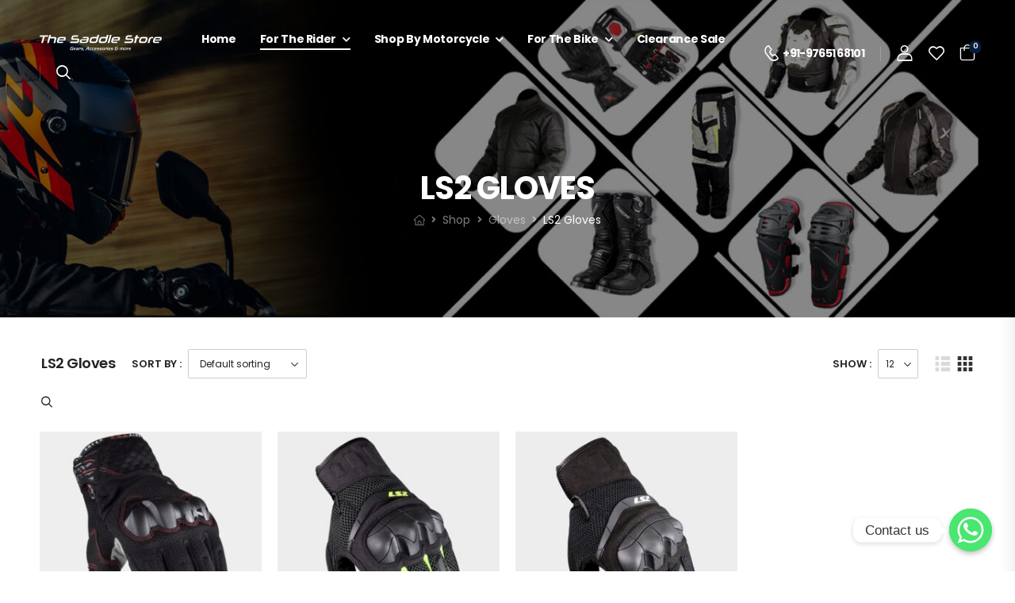

--- FILE ---
content_type: text/html; charset=UTF-8
request_url: https://saddlestore.in/product-category/gloves/ls2-gloves/
body_size: 26849
content:
<!DOCTYPE html>
<html lang="en-US">
<head>
	<meta charset="UTF-8">
	<!--[if IE]><meta http-equiv='X-UA-Compatible' content='IE=edge,chrome=1'><![endif]-->
	<meta name="viewport" content="width=device-width, initial-scale=1.0, minimum-scale=1.0">
	<meta name="keywords" content="WordPress Template" />

	<link rel="profile" href="http://gmpg.org/xfn/11" />
	<link rel="pingback" href="https://saddlestore.in/xmlrpc.php" />

	<link rel="preload" href="https://saddlestore.in/wp-content/themes/riode/assets/vendor/riode-icons/fonts/riode.ttf?5gap68" as="font" type="font/ttf" crossorigin><link rel="preload" href="https://saddlestore.in/wp-content/themes/riode/assets/vendor/fontawesome-free/webfonts/fa-solid-900.woff2" as="font" type="font/woff2" crossorigin><link rel="preload" href="https://saddlestore.in/wp-content/themes/riode/assets/vendor/fontawesome-free/webfonts/fa-regular-400.woff2" as="font" type="font/woff2" crossorigin><link rel="preload" href="https://saddlestore.in/wp-content/themes/riode/assets/vendor/fontawesome-free/webfonts/fa-brands-400.woff2" as="font" type="font/woff2" crossorigin>
					<script>document.documentElement.className = document.documentElement.className + ' yes-js js_active js'</script>
				<title>LS2 Gloves &#8211; The Saddle Store</title>
			<script>
				WebFontConfig = {
					google: { families: [ 'Poppins:300,400,500,600,700,800italic,800' ] }
				};
				(function(d) {
					var wf = d.createElement('script'), s = d.scripts[0];
					wf.src = 'https://saddlestore.in/wp-content/themes/riode/assets/js/webfont.js';
					wf.async = true;
					s.parentNode.insertBefore(wf, s);
				})(document);
			</script>
			<meta name='robots' content='max-image-preview:large' />
<link rel="alternate" type="application/rss+xml" title="The Saddle Store &raquo; Feed" href="https://saddlestore.in/feed/" />
<link rel="alternate" type="application/rss+xml" title="The Saddle Store &raquo; Comments Feed" href="https://saddlestore.in/comments/feed/" />
<link rel="alternate" type="application/rss+xml" title="The Saddle Store &raquo; LS2 Gloves Category Feed" href="https://saddlestore.in/product-category/gloves/ls2-gloves/feed/" />
<script>
window._wpemojiSettings = {"baseUrl":"https:\/\/s.w.org\/images\/core\/emoji\/14.0.0\/72x72\/","ext":".png","svgUrl":"https:\/\/s.w.org\/images\/core\/emoji\/14.0.0\/svg\/","svgExt":".svg","source":{"concatemoji":"https:\/\/saddlestore.in\/wp-includes\/js\/wp-emoji-release.min.js?ver=6.3.1"}};
/*! This file is auto-generated */
!function(i,n){var o,s,e;function c(e){try{var t={supportTests:e,timestamp:(new Date).valueOf()};sessionStorage.setItem(o,JSON.stringify(t))}catch(e){}}function p(e,t,n){e.clearRect(0,0,e.canvas.width,e.canvas.height),e.fillText(t,0,0);var t=new Uint32Array(e.getImageData(0,0,e.canvas.width,e.canvas.height).data),r=(e.clearRect(0,0,e.canvas.width,e.canvas.height),e.fillText(n,0,0),new Uint32Array(e.getImageData(0,0,e.canvas.width,e.canvas.height).data));return t.every(function(e,t){return e===r[t]})}function u(e,t,n){switch(t){case"flag":return n(e,"\ud83c\udff3\ufe0f\u200d\u26a7\ufe0f","\ud83c\udff3\ufe0f\u200b\u26a7\ufe0f")?!1:!n(e,"\ud83c\uddfa\ud83c\uddf3","\ud83c\uddfa\u200b\ud83c\uddf3")&&!n(e,"\ud83c\udff4\udb40\udc67\udb40\udc62\udb40\udc65\udb40\udc6e\udb40\udc67\udb40\udc7f","\ud83c\udff4\u200b\udb40\udc67\u200b\udb40\udc62\u200b\udb40\udc65\u200b\udb40\udc6e\u200b\udb40\udc67\u200b\udb40\udc7f");case"emoji":return!n(e,"\ud83e\udef1\ud83c\udffb\u200d\ud83e\udef2\ud83c\udfff","\ud83e\udef1\ud83c\udffb\u200b\ud83e\udef2\ud83c\udfff")}return!1}function f(e,t,n){var r="undefined"!=typeof WorkerGlobalScope&&self instanceof WorkerGlobalScope?new OffscreenCanvas(300,150):i.createElement("canvas"),a=r.getContext("2d",{willReadFrequently:!0}),o=(a.textBaseline="top",a.font="600 32px Arial",{});return e.forEach(function(e){o[e]=t(a,e,n)}),o}function t(e){var t=i.createElement("script");t.src=e,t.defer=!0,i.head.appendChild(t)}"undefined"!=typeof Promise&&(o="wpEmojiSettingsSupports",s=["flag","emoji"],n.supports={everything:!0,everythingExceptFlag:!0},e=new Promise(function(e){i.addEventListener("DOMContentLoaded",e,{once:!0})}),new Promise(function(t){var n=function(){try{var e=JSON.parse(sessionStorage.getItem(o));if("object"==typeof e&&"number"==typeof e.timestamp&&(new Date).valueOf()<e.timestamp+604800&&"object"==typeof e.supportTests)return e.supportTests}catch(e){}return null}();if(!n){if("undefined"!=typeof Worker&&"undefined"!=typeof OffscreenCanvas&&"undefined"!=typeof URL&&URL.createObjectURL&&"undefined"!=typeof Blob)try{var e="postMessage("+f.toString()+"("+[JSON.stringify(s),u.toString(),p.toString()].join(",")+"));",r=new Blob([e],{type:"text/javascript"}),a=new Worker(URL.createObjectURL(r),{name:"wpTestEmojiSupports"});return void(a.onmessage=function(e){c(n=e.data),a.terminate(),t(n)})}catch(e){}c(n=f(s,u,p))}t(n)}).then(function(e){for(var t in e)n.supports[t]=e[t],n.supports.everything=n.supports.everything&&n.supports[t],"flag"!==t&&(n.supports.everythingExceptFlag=n.supports.everythingExceptFlag&&n.supports[t]);n.supports.everythingExceptFlag=n.supports.everythingExceptFlag&&!n.supports.flag,n.DOMReady=!1,n.readyCallback=function(){n.DOMReady=!0}}).then(function(){return e}).then(function(){var e;n.supports.everything||(n.readyCallback(),(e=n.source||{}).concatemoji?t(e.concatemoji):e.wpemoji&&e.twemoji&&(t(e.twemoji),t(e.wpemoji)))}))}((window,document),window._wpemojiSettings);
</script>
<style>
img.wp-smiley,
img.emoji {
	display: inline !important;
	border: none !important;
	box-shadow: none !important;
	height: 1em !important;
	width: 1em !important;
	margin: 0 0.07em !important;
	vertical-align: -0.1em !important;
	background: none !important;
	padding: 0 !important;
}
</style>
	<link rel='stylesheet' id='wp-block-library-css' href='https://saddlestore.in/wp-includes/css/dist/block-library/style.min.css?ver=6.3.1' media='all' />
<style id='wp-block-library-theme-inline-css'>
.wp-block-audio figcaption{color:#555;font-size:13px;text-align:center}.is-dark-theme .wp-block-audio figcaption{color:hsla(0,0%,100%,.65)}.wp-block-audio{margin:0 0 1em}.wp-block-code{border:1px solid #ccc;border-radius:4px;font-family:Menlo,Consolas,monaco,monospace;padding:.8em 1em}.wp-block-embed figcaption{color:#555;font-size:13px;text-align:center}.is-dark-theme .wp-block-embed figcaption{color:hsla(0,0%,100%,.65)}.wp-block-embed{margin:0 0 1em}.blocks-gallery-caption{color:#555;font-size:13px;text-align:center}.is-dark-theme .blocks-gallery-caption{color:hsla(0,0%,100%,.65)}.wp-block-image figcaption{color:#555;font-size:13px;text-align:center}.is-dark-theme .wp-block-image figcaption{color:hsla(0,0%,100%,.65)}.wp-block-image{margin:0 0 1em}.wp-block-pullquote{border-bottom:4px solid;border-top:4px solid;color:currentColor;margin-bottom:1.75em}.wp-block-pullquote cite,.wp-block-pullquote footer,.wp-block-pullquote__citation{color:currentColor;font-size:.8125em;font-style:normal;text-transform:uppercase}.wp-block-quote{border-left:.25em solid;margin:0 0 1.75em;padding-left:1em}.wp-block-quote cite,.wp-block-quote footer{color:currentColor;font-size:.8125em;font-style:normal;position:relative}.wp-block-quote.has-text-align-right{border-left:none;border-right:.25em solid;padding-left:0;padding-right:1em}.wp-block-quote.has-text-align-center{border:none;padding-left:0}.wp-block-quote.is-large,.wp-block-quote.is-style-large,.wp-block-quote.is-style-plain{border:none}.wp-block-search .wp-block-search__label{font-weight:700}.wp-block-search__button{border:1px solid #ccc;padding:.375em .625em}:where(.wp-block-group.has-background){padding:1.25em 2.375em}.wp-block-separator.has-css-opacity{opacity:.4}.wp-block-separator{border:none;border-bottom:2px solid;margin-left:auto;margin-right:auto}.wp-block-separator.has-alpha-channel-opacity{opacity:1}.wp-block-separator:not(.is-style-wide):not(.is-style-dots){width:100px}.wp-block-separator.has-background:not(.is-style-dots){border-bottom:none;height:1px}.wp-block-separator.has-background:not(.is-style-wide):not(.is-style-dots){height:2px}.wp-block-table{margin:0 0 1em}.wp-block-table td,.wp-block-table th{word-break:normal}.wp-block-table figcaption{color:#555;font-size:13px;text-align:center}.is-dark-theme .wp-block-table figcaption{color:hsla(0,0%,100%,.65)}.wp-block-video figcaption{color:#555;font-size:13px;text-align:center}.is-dark-theme .wp-block-video figcaption{color:hsla(0,0%,100%,.65)}.wp-block-video{margin:0 0 1em}.wp-block-template-part.has-background{margin-bottom:0;margin-top:0;padding:1.25em 2.375em}
</style>
<link rel='stylesheet' id='wc-blocks-vendors-style-css' href='https://saddlestore.in/wp-content/plugins/woocommerce/packages/woocommerce-blocks/build/wc-blocks-vendors-style.css?ver=7.8.3' media='all' />
<link rel='stylesheet' id='wc-blocks-style-css' href='https://saddlestore.in/wp-content/plugins/woocommerce/packages/woocommerce-blocks/build/wc-blocks-style.css?ver=7.8.3' media='all' />
<link rel='stylesheet' id='yith-wcan-shortcodes-css' href='https://saddlestore.in/wp-content/plugins/yith-woocommerce-ajax-navigation/assets/css/shortcodes.css?ver=4.22.0' media='all' />
<style id='yith-wcan-shortcodes-inline-css'>
:root{
	--yith-wcan-filters_colors_titles: #434343;
	--yith-wcan-filters_colors_background: #FFFFFF;
	--yith-wcan-filters_colors_accent: #A7144C;
	--yith-wcan-filters_colors_accent_r: 167;
	--yith-wcan-filters_colors_accent_g: 20;
	--yith-wcan-filters_colors_accent_b: 76;
	--yith-wcan-color_swatches_border_radius: 100%;
	--yith-wcan-color_swatches_size: 30px;
	--yith-wcan-labels_style_background: #FFFFFF;
	--yith-wcan-labels_style_background_hover: #A7144C;
	--yith-wcan-labels_style_background_active: #A7144C;
	--yith-wcan-labels_style_text: #434343;
	--yith-wcan-labels_style_text_hover: #FFFFFF;
	--yith-wcan-labels_style_text_active: #FFFFFF;
	--yith-wcan-anchors_style_text: #434343;
	--yith-wcan-anchors_style_text_hover: #A7144C;
	--yith-wcan-anchors_style_text_active: #A7144C;
}
</style>
<style id='classic-theme-styles-inline-css'>
/*! This file is auto-generated */
.wp-block-button__link{color:#fff;background-color:#32373c;border-radius:9999px;box-shadow:none;text-decoration:none;padding:calc(.667em + 2px) calc(1.333em + 2px);font-size:1.125em}.wp-block-file__button{background:#32373c;color:#fff;text-decoration:none}
</style>
<style id='global-styles-inline-css'>
body{--wp--preset--color--black: #000000;--wp--preset--color--cyan-bluish-gray: #abb8c3;--wp--preset--color--white: #fff;--wp--preset--color--pale-pink: #f78da7;--wp--preset--color--vivid-red: #cf2e2e;--wp--preset--color--luminous-vivid-orange: #ff6900;--wp--preset--color--luminous-vivid-amber: #fcb900;--wp--preset--color--light-green-cyan: #7bdcb5;--wp--preset--color--vivid-green-cyan: #00d084;--wp--preset--color--pale-cyan-blue: #8ed1fc;--wp--preset--color--vivid-cyan-blue: #0693e3;--wp--preset--color--vivid-purple: #9b51e0;--wp--preset--color--primary: #051e3c;--wp--preset--color--secondary: #051e3c;--wp--preset--color--alert: #b10001;--wp--preset--color--dark: #333;--wp--preset--color--font: #666;--wp--preset--color--transparent: transparent;--wp--preset--gradient--vivid-cyan-blue-to-vivid-purple: linear-gradient(135deg,rgba(6,147,227,1) 0%,rgb(155,81,224) 100%);--wp--preset--gradient--light-green-cyan-to-vivid-green-cyan: linear-gradient(135deg,rgb(122,220,180) 0%,rgb(0,208,130) 100%);--wp--preset--gradient--luminous-vivid-amber-to-luminous-vivid-orange: linear-gradient(135deg,rgba(252,185,0,1) 0%,rgba(255,105,0,1) 100%);--wp--preset--gradient--luminous-vivid-orange-to-vivid-red: linear-gradient(135deg,rgba(255,105,0,1) 0%,rgb(207,46,46) 100%);--wp--preset--gradient--very-light-gray-to-cyan-bluish-gray: linear-gradient(135deg,rgb(238,238,238) 0%,rgb(169,184,195) 100%);--wp--preset--gradient--cool-to-warm-spectrum: linear-gradient(135deg,rgb(74,234,220) 0%,rgb(151,120,209) 20%,rgb(207,42,186) 40%,rgb(238,44,130) 60%,rgb(251,105,98) 80%,rgb(254,248,76) 100%);--wp--preset--gradient--blush-light-purple: linear-gradient(135deg,rgb(255,206,236) 0%,rgb(152,150,240) 100%);--wp--preset--gradient--blush-bordeaux: linear-gradient(135deg,rgb(254,205,165) 0%,rgb(254,45,45) 50%,rgb(107,0,62) 100%);--wp--preset--gradient--luminous-dusk: linear-gradient(135deg,rgb(255,203,112) 0%,rgb(199,81,192) 50%,rgb(65,88,208) 100%);--wp--preset--gradient--pale-ocean: linear-gradient(135deg,rgb(255,245,203) 0%,rgb(182,227,212) 50%,rgb(51,167,181) 100%);--wp--preset--gradient--electric-grass: linear-gradient(135deg,rgb(202,248,128) 0%,rgb(113,206,126) 100%);--wp--preset--gradient--midnight: linear-gradient(135deg,rgb(2,3,129) 0%,rgb(40,116,252) 100%);--wp--preset--font-size--small: 15px;--wp--preset--font-size--medium: 24px;--wp--preset--font-size--large: 30px;--wp--preset--font-size--x-large: 42px;--wp--preset--font-size--normal: 18px;--wp--preset--font-size--huge: 34px;--wp--preset--spacing--20: 0.44rem;--wp--preset--spacing--30: 0.67rem;--wp--preset--spacing--40: 1rem;--wp--preset--spacing--50: 1.5rem;--wp--preset--spacing--60: 2.25rem;--wp--preset--spacing--70: 3.38rem;--wp--preset--spacing--80: 5.06rem;--wp--preset--shadow--natural: 6px 6px 9px rgba(0, 0, 0, 0.2);--wp--preset--shadow--deep: 12px 12px 50px rgba(0, 0, 0, 0.4);--wp--preset--shadow--sharp: 6px 6px 0px rgba(0, 0, 0, 0.2);--wp--preset--shadow--outlined: 6px 6px 0px -3px rgba(255, 255, 255, 1), 6px 6px rgba(0, 0, 0, 1);--wp--preset--shadow--crisp: 6px 6px 0px rgba(0, 0, 0, 1);}:where(.is-layout-flex){gap: 0.5em;}:where(.is-layout-grid){gap: 0.5em;}body .is-layout-flow > .alignleft{float: left;margin-inline-start: 0;margin-inline-end: 2em;}body .is-layout-flow > .alignright{float: right;margin-inline-start: 2em;margin-inline-end: 0;}body .is-layout-flow > .aligncenter{margin-left: auto !important;margin-right: auto !important;}body .is-layout-constrained > .alignleft{float: left;margin-inline-start: 0;margin-inline-end: 2em;}body .is-layout-constrained > .alignright{float: right;margin-inline-start: 2em;margin-inline-end: 0;}body .is-layout-constrained > .aligncenter{margin-left: auto !important;margin-right: auto !important;}body .is-layout-constrained > :where(:not(.alignleft):not(.alignright):not(.alignfull)){max-width: var(--wp--style--global--content-size);margin-left: auto !important;margin-right: auto !important;}body .is-layout-constrained > .alignwide{max-width: var(--wp--style--global--wide-size);}body .is-layout-flex{display: flex;}body .is-layout-flex{flex-wrap: wrap;align-items: center;}body .is-layout-flex > *{margin: 0;}body .is-layout-grid{display: grid;}body .is-layout-grid > *{margin: 0;}:where(.wp-block-columns.is-layout-flex){gap: 2em;}:where(.wp-block-columns.is-layout-grid){gap: 2em;}:where(.wp-block-post-template.is-layout-flex){gap: 1.25em;}:where(.wp-block-post-template.is-layout-grid){gap: 1.25em;}.has-black-color{color: var(--wp--preset--color--black) !important;}.has-cyan-bluish-gray-color{color: var(--wp--preset--color--cyan-bluish-gray) !important;}.has-white-color{color: var(--wp--preset--color--white) !important;}.has-pale-pink-color{color: var(--wp--preset--color--pale-pink) !important;}.has-vivid-red-color{color: var(--wp--preset--color--vivid-red) !important;}.has-luminous-vivid-orange-color{color: var(--wp--preset--color--luminous-vivid-orange) !important;}.has-luminous-vivid-amber-color{color: var(--wp--preset--color--luminous-vivid-amber) !important;}.has-light-green-cyan-color{color: var(--wp--preset--color--light-green-cyan) !important;}.has-vivid-green-cyan-color{color: var(--wp--preset--color--vivid-green-cyan) !important;}.has-pale-cyan-blue-color{color: var(--wp--preset--color--pale-cyan-blue) !important;}.has-vivid-cyan-blue-color{color: var(--wp--preset--color--vivid-cyan-blue) !important;}.has-vivid-purple-color{color: var(--wp--preset--color--vivid-purple) !important;}.has-black-background-color{background-color: var(--wp--preset--color--black) !important;}.has-cyan-bluish-gray-background-color{background-color: var(--wp--preset--color--cyan-bluish-gray) !important;}.has-white-background-color{background-color: var(--wp--preset--color--white) !important;}.has-pale-pink-background-color{background-color: var(--wp--preset--color--pale-pink) !important;}.has-vivid-red-background-color{background-color: var(--wp--preset--color--vivid-red) !important;}.has-luminous-vivid-orange-background-color{background-color: var(--wp--preset--color--luminous-vivid-orange) !important;}.has-luminous-vivid-amber-background-color{background-color: var(--wp--preset--color--luminous-vivid-amber) !important;}.has-light-green-cyan-background-color{background-color: var(--wp--preset--color--light-green-cyan) !important;}.has-vivid-green-cyan-background-color{background-color: var(--wp--preset--color--vivid-green-cyan) !important;}.has-pale-cyan-blue-background-color{background-color: var(--wp--preset--color--pale-cyan-blue) !important;}.has-vivid-cyan-blue-background-color{background-color: var(--wp--preset--color--vivid-cyan-blue) !important;}.has-vivid-purple-background-color{background-color: var(--wp--preset--color--vivid-purple) !important;}.has-black-border-color{border-color: var(--wp--preset--color--black) !important;}.has-cyan-bluish-gray-border-color{border-color: var(--wp--preset--color--cyan-bluish-gray) !important;}.has-white-border-color{border-color: var(--wp--preset--color--white) !important;}.has-pale-pink-border-color{border-color: var(--wp--preset--color--pale-pink) !important;}.has-vivid-red-border-color{border-color: var(--wp--preset--color--vivid-red) !important;}.has-luminous-vivid-orange-border-color{border-color: var(--wp--preset--color--luminous-vivid-orange) !important;}.has-luminous-vivid-amber-border-color{border-color: var(--wp--preset--color--luminous-vivid-amber) !important;}.has-light-green-cyan-border-color{border-color: var(--wp--preset--color--light-green-cyan) !important;}.has-vivid-green-cyan-border-color{border-color: var(--wp--preset--color--vivid-green-cyan) !important;}.has-pale-cyan-blue-border-color{border-color: var(--wp--preset--color--pale-cyan-blue) !important;}.has-vivid-cyan-blue-border-color{border-color: var(--wp--preset--color--vivid-cyan-blue) !important;}.has-vivid-purple-border-color{border-color: var(--wp--preset--color--vivid-purple) !important;}.has-vivid-cyan-blue-to-vivid-purple-gradient-background{background: var(--wp--preset--gradient--vivid-cyan-blue-to-vivid-purple) !important;}.has-light-green-cyan-to-vivid-green-cyan-gradient-background{background: var(--wp--preset--gradient--light-green-cyan-to-vivid-green-cyan) !important;}.has-luminous-vivid-amber-to-luminous-vivid-orange-gradient-background{background: var(--wp--preset--gradient--luminous-vivid-amber-to-luminous-vivid-orange) !important;}.has-luminous-vivid-orange-to-vivid-red-gradient-background{background: var(--wp--preset--gradient--luminous-vivid-orange-to-vivid-red) !important;}.has-very-light-gray-to-cyan-bluish-gray-gradient-background{background: var(--wp--preset--gradient--very-light-gray-to-cyan-bluish-gray) !important;}.has-cool-to-warm-spectrum-gradient-background{background: var(--wp--preset--gradient--cool-to-warm-spectrum) !important;}.has-blush-light-purple-gradient-background{background: var(--wp--preset--gradient--blush-light-purple) !important;}.has-blush-bordeaux-gradient-background{background: var(--wp--preset--gradient--blush-bordeaux) !important;}.has-luminous-dusk-gradient-background{background: var(--wp--preset--gradient--luminous-dusk) !important;}.has-pale-ocean-gradient-background{background: var(--wp--preset--gradient--pale-ocean) !important;}.has-electric-grass-gradient-background{background: var(--wp--preset--gradient--electric-grass) !important;}.has-midnight-gradient-background{background: var(--wp--preset--gradient--midnight) !important;}.has-small-font-size{font-size: var(--wp--preset--font-size--small) !important;}.has-medium-font-size{font-size: var(--wp--preset--font-size--medium) !important;}.has-large-font-size{font-size: var(--wp--preset--font-size--large) !important;}.has-x-large-font-size{font-size: var(--wp--preset--font-size--x-large) !important;}
.wp-block-navigation a:where(:not(.wp-element-button)){color: inherit;}
:where(.wp-block-post-template.is-layout-flex){gap: 1.25em;}:where(.wp-block-post-template.is-layout-grid){gap: 1.25em;}
:where(.wp-block-columns.is-layout-flex){gap: 2em;}:where(.wp-block-columns.is-layout-grid){gap: 2em;}
.wp-block-pullquote{font-size: 1.5em;line-height: 1.6;}
</style>
<link rel='stylesheet' id='chaty-front-css-css' href='https://saddlestore.in/wp-content/plugins/chaty/css/chaty-front.min.css?ver=3.1.41694502692' media='all' />
<link rel='stylesheet' id='contact-form-7-css' href='https://saddlestore.in/wp-content/plugins/contact-form-7/includes/css/styles.css?ver=5.8' media='all' />
<style id='woocommerce-inline-inline-css'>
.woocommerce form .form-row .required { visibility: visible; }
</style>
<link rel='stylesheet' id='jquery-ui-style-css' href='https://saddlestore.in/wp-content/plugins/woocommerce/assets/css/jquery-ui/jquery-ui.min.css?ver=6.7.0' media='all' />
<link rel='stylesheet' id='wcfm_fa_icon_css-css' href='https://saddlestore.in/wp-content/plugins/wc-frontend-manager/assets/fonts/font-awesome/css/wcfmicon.min.css?ver=6.7.0' media='all' />
<link rel='stylesheet' id='wcfm_core_css-css' href='https://saddlestore.in/wp-content/plugins/wc-frontend-manager/assets/css/min/wcfm-style-core.css?ver=6.7.0' media='all' />
<link rel='stylesheet' id='fontawesome-free-css' href='https://saddlestore.in/wp-content/themes/riode/assets/vendor/fontawesome-free/css/all.min.css?ver=5.14.0' media='all' />
<link rel='stylesheet' id='riode-icons-css' href='https://saddlestore.in/wp-content/themes/riode/assets/vendor/riode-icons/css/icons.min.css?ver=1.4.9' media='all' />
<link rel='stylesheet' id='owl-carousel-css' href='https://saddlestore.in/wp-content/themes/riode/assets/css/3rd-plugins/owl.carousel.min.css?ver=6.3.1' media='all' />
<link rel='stylesheet' id='magnific-popup-css' href='https://saddlestore.in/wp-content/themes/riode/assets/css/3rd-plugins/magnific-popup.min.css?ver=1.0' media='all' />
<link rel='stylesheet' id='elementor-icons-css' href='https://saddlestore.in/wp-content/plugins/elementor/assets/lib/eicons/css/elementor-icons.min.css?ver=5.21.0' media='all' />
<link rel='stylesheet' id='elementor-animations-css' href='https://saddlestore.in/wp-content/themes/riode/assets/vendor/animate/animate.min.css?ver=6.3.1' media='all' />
<link rel='stylesheet' id='elementor-frontend-css' href='https://saddlestore.in/wp-content/uploads/elementor/css/custom-frontend-lite.min.css?ver=1693492906' media='all' />
<link rel='stylesheet' id='elementor-post-2794-css' href='https://saddlestore.in/wp-content/uploads/elementor/css/post-2794.css?ver=1693492906' media='all' />
<link rel='stylesheet' id='riode-theme-css' href='https://saddlestore.in/wp-content/uploads/riode_styles/theme.min.css?ver=1.4.9' media='all' />
<link rel='stylesheet' id='riode-theme-shop-css' href='https://saddlestore.in/wp-content/uploads/riode_styles/theme-shop.min.css?ver=1.4.9' media='all' />
<style id='riode-theme-shop-inline-css'>
/* Global CSS */
.ls-n-50 .elementor-heading-title { letter-spacing: -.05em }
.btn i { position: relative; top: -1px }
.section-wrap > .elementor-container, .section-wrap > .elementor-container > .elementor-row { flex-wrap: wrap }
.position-static.elementor-column, .position-static > .elementor-container, .position-static > .elementor-container > .elementor-row, .position-static > .elementor-column-wrap, .position-static > .elementor-widget-wrap, .position-static > .elementor-column-wrap > .elementor-widget-wrap { position: static !important }
main { padding-top: 4rem }
.btn { letter-spacing: -.025em }
.rounded-4 > .banner-img { border-radius: 4px; overflow: hidden }

/* home */
@media (min-width: 768px) {
		.img-scale-1 img { transform: scale(1.1) }
		.order-md-2 { order: 2; }
}
.home-slider .label-sale { background: linear-gradient(104deg, #d11541 0%, rgba(0, 0, 0, 0) 88%); padding: .7em 8.8em .6em 1.8em; width: auto !important; text-align: center; transform: rotate(-15deg); border-radius: 4px 0 0 4px; position: absolute; }
.home-slider .banner { height: 100vh }
.home-slider .banner-img img { height: 100% }
.section-info-boxes .elementor-icon-box-wrapper { box-shadow: 0 0 30px 5px rgba(0, 0, 0, .05); padding: 3.8rem 2rem; border-radius: 4px; background: #fff }
.section-info-boxes .elementor-icon-box-icon { display: flex; align-items: center; min-height: 50px; justify-content: center }
.section-info-boxes .elementor-widget-icon-box, .section-info-boxes .elementor-widget-icon-box > .elementor-widget-container, .section-info-boxes .elementor-icon-box-wrapper { height: 100% }
.overlay-title b { opacity: .08; font-size: 291.66%; font-weight: 800; letter-spacing: -.025em; line-height: 1 }
.overlay-title em { font-style: inherit; font-weight: inherit; position: absolute; top: 50%; left: 50%; transform: translate(-50%, -50%) }
.section-shape svg { display: block }
.shape-1 svg { opacity: .03 }
.shape-3 svg { opacity: .04 }
.brand-slider .owl-item:after { content: ''; position: absolute; right: -1px; height: 100%; top: 0; border-right: 1px solid rgba(255, 255, 255, .2)  }
.owl-image-gallery.owl-loaded .owl-item { align-self: stretch }
.brand-slider .slide-image-wrap { height: 100%; align-items: center; min-height: 14.2rem }
@media (max-width: 575px) {
		.overlay-title b { font-size: 250% }
		.home-creative-banners .grid-item { width: 100% !important; flex: 0 0 100% !important }
}

/* shop */
.price { font-size: calc( 1.8rem * var(--rio-typo-ratio, 1) ); letter-spacing: -.05em }
.price del { font-size: calc( 1.4rem * var(--rio-typo-ratio, 1) ); font-weight: 400; letter-spacing: -.05em }
.star-rating span::after { color: #666666 }
.cat-type-badge .category-content { min-width: auto }
.h-100 > .elementor-widget-container, .h-100 > .elementor-widget-container > .woocommerce, .h-100 > .elementor-widget-container > .woocommerce > .products, .h-100 > .elementor-widget-container > .woocommerce > .products > .category-wrap { height: 100% }
.product-list-sm .product-media { flex: 0 0 15rem; max-width: 15rem; margin-right: 1.5rem !important }
.product-list-sm .product-details { max-width: calc(100% - 16.5rem) }
.toolbox-wrap .top-sidebar-toggle { color: #222; border-color: #222; }
.toolbox-wrap .top-sidebar-toggle:hover { background-color: #222; }

/* product page */
.sticky-both .summary .compare { display: block; margin: 0 !important }
.sticky-both .summary .yith-wcwl-add-to-wishlist+.compare:after { content: none }
.sticky-both .summary .social-icons { display: flex; border-right: none; margin-bottom: 1rem }

/* footer */
.footer .wpcf7-form input { background: #2c2c2c; border: none; font-size: 12px }
.footer .contact-info label { color: #777; font-weight: 700; display: block; margin-bottom: 8px !important }
.footer-newsletter-section .wpcf7-form .btn { display: flex; align-items: center }
.footer-newsletter-section .wpcf7-form .btn::after { content: '\e97f'; font-family: 'riode'; margin-left: 8px; font-weight: 400; font-size: 1.2em }
.footer .widget ul li, .footer .menu li { margin-bottom: 11px; font-weight: 400 }
.footer .widget .contact-info li { margin-bottom: 15px }
.footer .contact-info, .footer .contact-info a { font-weight: 400; color: #fff }
</style>
<link rel='stylesheet' id='riode-dynamic-vars-css' href='https://saddlestore.in/wp-content/uploads/riode_styles/dynamic_css_vars.css?ver=1.4.9' media='all' />
<link rel='stylesheet' id='riode-skeleton-css' href='https://saddlestore.in/wp-content/themes/riode/inc/add-on/skeleton/skeleton.min.css?ver=6.3.1' media='all' />
<link rel='stylesheet' id='riode-style-css' href='https://saddlestore.in/wp-content/themes/riode/style.css?ver=1.4.9' media='all' />
<link rel='stylesheet' id='elementor-post-1465-css' href='https://saddlestore.in/wp-content/uploads/elementor/css/post-1465.css?ver=6.3.1' media='all' />
<style id='elementor-post-1465-inline-css'>
.header{position:absolute;left:0;width:100%;top:0;z-index:9;background:none}
</style>
<link rel='stylesheet' id='elementor-post-16-css' href='https://saddlestore.in/wp-content/uploads/elementor/css/post-16.css?ver=6.3.1' media='all' />
<style id='elementor-post-16-inline-css'>
@media (max-width:991px){.header .cart-dropdown .cart-toggle i{margin-top:0}}@media (max-width:767px){.header .elementor-column{width:auto}}
</style>
<link rel='stylesheet' id='elementor-post-1330-css' href='https://saddlestore.in/wp-content/uploads/elementor/css/post-1330.css?ver=6.3.1' media='all' />
<link rel='stylesheet' id='google-fonts-1-css' href='https://fonts.googleapis.com/css?family=Poppins%3A100%2C100italic%2C200%2C200italic%2C300%2C300italic%2C400%2C400italic%2C500%2C500italic%2C600%2C600italic%2C700%2C700italic%2C800%2C800italic%2C900%2C900italic&#038;display=auto&#038;ver=6.3.1' media='all' />
<link rel="preconnect" href="https://fonts.gstatic.com/" crossorigin><script type="text/template" id="tmpl-variation-template">
	<div class="woocommerce-variation-description">{{{ data.variation.variation_description }}}</div>
	<div class="woocommerce-variation-price">{{{ data.variation.price_html }}}</div>
	<div class="woocommerce-variation-availability">{{{ data.variation.availability_html }}}</div>
</script>
<script type="text/template" id="tmpl-unavailable-variation-template">
	<p>Sorry, this product is unavailable. Please choose a different combination.</p>
</script>
<script src='https://saddlestore.in/wp-includes/js/jquery/jquery.min.js?ver=3.7.0' id='jquery-core-js'></script>
<script src='https://saddlestore.in/wp-includes/js/jquery/jquery-migrate.min.js?ver=3.4.1' id='jquery-migrate-js'></script>
<!-- Google Analytics Code Snippet By AWCA --><script async src="https://www.googletagmanager.com/gtag/js?id=G-J84XNLWWD2"></script>
		<script>
		  window.dataLayer = window.dataLayer || [];
		  function gtag(){dataLayer.push(arguments);}
		  gtag('js', new Date());gtag('config', 'G-J84XNLWWD2');</script> <!- end of Google Analytics Code Snippet by AWCA--><link rel="https://api.w.org/" href="https://saddlestore.in/wp-json/" /><link rel="alternate" type="application/json" href="https://saddlestore.in/wp-json/wp/v2/product_cat/270" /><link rel="EditURI" type="application/rsd+xml" title="RSD" href="https://saddlestore.in/xmlrpc.php?rsd" />
<meta name="generator" content="WordPress 6.3.1" />
<meta name="generator" content="WooCommerce 6.7.0" />
  <script type="text/javascript">
            var mid = 5980;
             var merchant_id='5980';
            var express_enabled='no';
            var express_mid='';
          console.log("script called");
              var env = 'merchant-js.snapmint.com';
                    var snapmint = document.createElement('script');
                    snapmint.type = 'text/javascript';
                    snapmint.async = true;
                    snapmint.id='snapmintScript';
                    snapmint.dataset.page='product';
                     if(express_enabled!="no")
                    {
                    snapmint.src = 'https://checkout-merchant.snapmint.com/js/v1/5980';   
                    }else
                    {
                      snapmint.src = 'https://checkout-merchant.snapmint.com/js/v1/5980';
                    }

                    var s =
                    document.getElementsByTagName('script')[0];
                    s.parentNode.insertBefore(snapmint, s);
        
    
    </script>
    	<noscript><style>.woocommerce-product-gallery{ opacity: 1 !important; }</style></noscript>
	<meta name="generator" content="Elementor 3.15.3; features: e_dom_optimization, e_optimized_assets_loading, e_optimized_css_loading, additional_custom_breakpoints; settings: css_print_method-external, google_font-enabled, font_display-auto">
<link rel="icon" href="https://saddlestore.in/wp-content/uploads/2022/08/cropped-favicon-32x32-1-32x32.png" sizes="32x32" />
<link rel="icon" href="https://saddlestore.in/wp-content/uploads/2022/08/cropped-favicon-32x32-1-192x192.png" sizes="192x192" />
<link rel="apple-touch-icon" href="https://saddlestore.in/wp-content/uploads/2022/08/cropped-favicon-32x32-1-180x180.png" />
<meta name="msapplication-TileImage" content="https://saddlestore.in/wp-content/uploads/2022/08/cropped-favicon-32x32-1-270x270.png" />
<link rel="icon" href="" sizes="32x32" /><style id="kirki-inline-styles"></style></head>
<body class="archive tax-product_cat term-ls2-gloves term-270 wp-custom-logo wp-embed-responsive theme-riode woocommerce woocommerce-page woocommerce-no-js yith-wcan-free product-archive-layout center-with-sidebar riode-rounded-skin elementor-default elementor-kit-2794">
		<div class="page-wrapper" >

	<header class="header custom-header header-16" id="header"><style>.elementor-16 .elementor-element.elementor-element-b3d9c87 > .elementor-container > .elementor-column > .elementor-widget-wrap{align-content:center;align-items:center;}.elementor-16 .elementor-element.elementor-element-b3d9c87{padding:15px 0px 15px 0px;}.elementor-16 .elementor-element.elementor-element-b3d9c87.fixed{padding:5px 0px 5px 0px;background-color:#222222;}.elementor-element-487fff7 .logo{width:154px;}.elementor-element-4a03717 .divider{background-color:#FFFFFF33;}.elementor-element-5565911 .hs-expanded{width:300px;}.elementor-element-5565911 .hs-simple{width:300px;}.elementor-element-5565911 .hs-toggle .input-wrapper{min-width:300px;}.elementor-element-5565911 .search-toggle i{font-size:18px;}.elementor-16 .elementor-element.elementor-element-0d0b50d.elementor-view-stacked .elementor-icon{background-color:#FFFFFF;}.elementor-16 .elementor-element.elementor-element-0d0b50d.elementor-view-framed .elementor-icon, .elementor-16 .elementor-element.elementor-element-0d0b50d.elementor-view-default .elementor-icon{fill:#FFFFFF;color:#FFFFFF;border-color:#FFFFFF;}.elementor-16 .elementor-element.elementor-element-0d0b50d{--icon-box-icon-margin:5px;}.elementor-16 .elementor-element.elementor-element-0d0b50d .elementor-icon{font-size:20px;}.elementor-16 .elementor-element.elementor-element-0d0b50d .elementor-icon-box-title{margin-bottom:0px;color:#FFFFFF;}.elementor-16 .elementor-element.elementor-element-0d0b50d .elementor-icon-box-title, .elementor-16 .elementor-element.elementor-element-0d0b50d .elementor-icon-box-title a{font-size:14px;font-weight:700;letter-spacing:-0.7px;}.elementor-element-e43ee4b .divider{background-color:#FFFFFF33;}.elementor-element-028c7e1 .account i{font-size:20px;}.elementor-element-3618577 .wishlist i{font-size:20px;}.elementor-element-80276fc .cart-toggle{color:#FFFFFF;}.elementor-element-80276fc .cart-dropdown .cart-toggle i{font-size:20px;}.elementor-element-80276fc .badge-type .cart-count{font-size:9px;}</style><style id="block_16_css">@media (max-width:991px){.header .cart-dropdown .cart-toggle i{margin-top:0}}@media (max-width:767px){.header .elementor-column{width:auto}}</style><div class="riode-block elementor elementor-16" data-block-id="16">		
		<div		 class=" sticky-content fix-top elementor-section elementor-top-section elementor-element elementor-element-b3d9c87 elementor-section-content-middle elementor-section-boxed elementor-section-height-default elementor-section-height-default" data-sticky-options="{&quot;defaults&quot;:{&quot;minWidth&quot;:992,&quot;maxWidth&quot;:20000},&quot;devices&quot;:{&quot;xl&quot;:true,&quot;lg&quot;:true,&quot;md&quot;:false,&quot;sm&quot;:false,&quot;xs&quot;:false}}" data-id="b3d9c87" data-element_type="section">
		
										<div class="elementor-container elementor-column-gap-default" >

				
														<div		 class=" elementor-column elementor-col-flex-1 elementor-top-column elementor-element elementor-element-0f6c8c2" data-id="0f6c8c2" data-element_type="column">
			
			
			
			<div class="elementor-widget-wrap elementor-element-populated">
								<div class=" elementor-element elementor-element-8b2a216 mb-0 elementor-widget elementor-widget-riode_header_mmenu_toggle" data-id="8b2a216" data-element_type="widget" data-widget_type="riode_header_mmenu_toggle.default">
				<div class="elementor-widget-container">
				<a href="#" class="mobile-menu-toggle d-show-mob"><i class="d-icon-bars2"></i></a>
			</div>
				</div>
				<div class=" elementor-element elementor-element-487fff7 mb-0 mr-0 mr-lg-10 elementor-widget elementor-widget-riode_widget_logo" data-id="487fff7" data-element_type="widget" data-widget_type="riode_widget_logo.default">
				<div class="elementor-widget-container">
			
<a href="https://saddlestore.in/" class="logo" title="The Saddle Store - India&#039;s Premium Riding Store!">
	<img width="308" height="86" src="https://saddlestore.in/wp-content/uploads/2022/07/cropped-sport_logo.png" class="attachment-full size-full" alt="The Saddle Store" decoding="async" srcset="https://saddlestore.in/wp-content/uploads/2022/07/cropped-sport_logo.png 308w, https://saddlestore.in/wp-content/uploads/2022/07/cropped-sport_logo-300x84.png 300w, https://saddlestore.in/wp-content/uploads/2022/07/cropped-sport_logo-150x42.png 150w" sizes="(max-width: 308px) 100vw, 308px" /></a>
		</div>
				</div>
				<div class=" elementor-element elementor-element-96f540a mb-0 elementor-hidden-tablet elementor-hidden-phone elementor-widget elementor-widget-riode_widget_menu" data-id="96f540a" data-element_type="widget" data-widget_type="riode_widget_menu.default">
				<div class="elementor-widget-container">
			<nav class=" skin1 new-menu"><ul id="menu-new-menu" class="menu  horizontal-menu menu-active-underline" style=""><li id="menu-item-3315" class="menu-item menu-item-type-post_type menu-item-object-page menu-item-home menu-item-3315" ><a href="https://saddlestore.in/">Home</a></li>
<li id="menu-item-4225" class="menu-item menu-item-type-custom menu-item-object-custom current-menu-ancestor menu-item-has-children menu-item-4225" ><a title="For The Rider" href="#" class="nolink">For The Rider</a>
<ul>
	<li id="menu-item-4221" class="menu-item menu-item-type-taxonomy menu-item-object-product_cat menu-item-has-children menu-item-4221" ><a href="https://saddlestore.in/product-category/helmets/">Helmets</a>
	<ul>
		<li id="menu-item-4265" class="menu-item menu-item-type-taxonomy menu-item-object-product_cat menu-item-4265" ><a href="https://saddlestore.in/product-category/helmets/mt-helmets/">MT Helmets</a></li>
		<li id="menu-item-7213" class="menu-item menu-item-type-taxonomy menu-item-object-product_cat menu-item-7213" ><a href="https://saddlestore.in/product-category/helmets/ls2-helmets/">LS2 Helmets</a></li>
		<li id="menu-item-6228" class="menu-item menu-item-type-taxonomy menu-item-object-product_cat menu-item-6228" ><a href="https://saddlestore.in/product-category/helmets/axor-helmet/">Axor Helmet</a></li>
		<li id="menu-item-4284" class="menu-item menu-item-type-taxonomy menu-item-object-product_cat menu-item-4284" ><a href="https://saddlestore.in/product-category/helmets/smk-helmets/">SMK helmets</a></li>
		<li id="menu-item-8019" class="menu-item menu-item-type-taxonomy menu-item-object-product_cat menu-item-8019" ><a href="https://saddlestore.in/product-category/tiivra-helmets/">Tiivra Helmets</a></li>
		<li id="menu-item-4259" class="menu-item menu-item-type-taxonomy menu-item-object-product_cat menu-item-4259" ><a href="https://saddlestore.in/product-category/helmets/axxis/">AXXIS</a></li>
		<li id="menu-item-8144" class="menu-item menu-item-type-taxonomy menu-item-object-product_cat menu-item-8144" ><a href="https://saddlestore.in/product-category/steelbird-helmets/">SteelBird Helmets</a></li>

	</ul>
</li>
	<li id="menu-item-4222" class="menu-item menu-item-type-taxonomy menu-item-object-product_cat menu-item-has-children menu-item-4222" ><a href="https://saddlestore.in/product-category/jackets/">Jackets</a>
	<ul>
		<li id="menu-item-4283" class="menu-item menu-item-type-taxonomy menu-item-object-product_cat menu-item-4283" ><a href="https://saddlestore.in/product-category/jackets/solace-jackets/">Solace</a></li>
		<li id="menu-item-8207" class="menu-item menu-item-type-taxonomy menu-item-object-product_cat menu-item-8207" ><a href="https://saddlestore.in/product-category/scala-jackets/">Scala Jackets</a></li>
		<li id="menu-item-9353" class="menu-item menu-item-type-taxonomy menu-item-object-product_cat menu-item-9353" ><a href="https://saddlestore.in/product-category/jackets/lone-ranger-jackets/">Lone Ranger Jackets</a></li>
		<li id="menu-item-7646" class="menu-item menu-item-type-taxonomy menu-item-object-product_cat menu-item-7646" ><a href="https://saddlestore.in/product-category/jackets/ls2-jackets/">LS2 Jackets</a></li>
		<li id="menu-item-5781" class="menu-item menu-item-type-taxonomy menu-item-object-product_cat menu-item-5781" ><a href="https://saddlestore.in/product-category/jackets/axor-jackets/">Axor Jackets</a></li>
		<li id="menu-item-4267" class="menu-item menu-item-type-taxonomy menu-item-object-product_cat menu-item-4267" ><a href="https://saddlestore.in/product-category/jackets/raida-jakets/">Raida</a></li>

	</ul>
</li>
	<li id="menu-item-4224" class="menu-item menu-item-type-taxonomy menu-item-object-product_cat menu-item-has-children menu-item-4224" ><a href="https://saddlestore.in/product-category/pants/">Pants</a>
	<ul>
		<li id="menu-item-4295" class="menu-item menu-item-type-taxonomy menu-item-object-product_cat menu-item-4295" ><a href="https://saddlestore.in/product-category/pants/solace-pants/">Solace</a></li>
		<li id="menu-item-8536" class="menu-item menu-item-type-taxonomy menu-item-object-product_cat menu-item-8536" ><a href="https://saddlestore.in/product-category/scala-pants/">Scala Pants</a></li>
		<li id="menu-item-9122" class="menu-item menu-item-type-taxonomy menu-item-object-product_cat menu-item-9122" ><a href="https://saddlestore.in/product-category/ls2-riding-pant/">LS2 Riding Pant</a></li>
		<li id="menu-item-6224" class="menu-item menu-item-type-taxonomy menu-item-object-product_cat menu-item-6224" ><a href="https://saddlestore.in/product-category/pants/axor-pant/">Axor Pant</a></li>

	</ul>
</li>
	<li id="menu-item-6116" class="menu-item menu-item-type-taxonomy menu-item-object-product_cat current-product_cat-ancestor current-menu-ancestor current-menu-parent current-product_cat-parent menu-item-has-children menu-item-6116" ><a href="https://saddlestore.in/product-category/gloves/">Gloves</a>
	<ul>
		<li id="menu-item-6117" class="menu-item menu-item-type-taxonomy menu-item-object-product_cat menu-item-6117" ><a href="https://saddlestore.in/product-category/gloves/solace-gloves/">Solace-gloves</a></li>
		<li id="menu-item-8319" class="menu-item menu-item-type-taxonomy menu-item-object-product_cat menu-item-8319" ><a href="https://saddlestore.in/product-category/scala-gloves/">Scala Gloves</a></li>
		<li id="menu-item-7645" class="menu-item menu-item-type-taxonomy menu-item-object-product_cat current-menu-item menu-item-7645" ><a href="https://saddlestore.in/product-category/gloves/ls2-gloves/">LS2 Gloves</a></li>
		<li id="menu-item-6225" class="menu-item menu-item-type-taxonomy menu-item-object-product_cat menu-item-6225" ><a href="https://saddlestore.in/product-category/gloves/axor-gloves/">Axor Gloves</a></li>
		<li id="menu-item-6115" class="menu-item menu-item-type-taxonomy menu-item-object-product_cat menu-item-6115" ><a href="https://saddlestore.in/product-category/gloves/tiivra/">Tiivra</a></li>
		<li id="menu-item-7952" class="menu-item menu-item-type-taxonomy menu-item-object-product_cat menu-item-7952" ><a href="https://saddlestore.in/product-category/steelbird-gloves/">SteelBird Gloves</a></li>

	</ul>
</li>
	<li id="menu-item-4218" class="menu-item menu-item-type-taxonomy menu-item-object-product_cat menu-item-has-children menu-item-4218" ><a href="https://saddlestore.in/product-category/boots/">Boots</a>
	<ul>
		<li id="menu-item-6791" class="menu-item menu-item-type-taxonomy menu-item-object-product_cat menu-item-6791" ><a href="https://saddlestore.in/product-category/boots/axor-boots/">Axor Boots</a></li>
		<li id="menu-item-4290" class="menu-item menu-item-type-taxonomy menu-item-object-product_cat menu-item-4290" ><a href="https://saddlestore.in/product-category/boots/solace-boot/">Solace</a></li>
		<li id="menu-item-5486" class="menu-item menu-item-type-taxonomy menu-item-object-product_cat menu-item-5486" ><a href="https://saddlestore.in/product-category/boots/orazo-boots/">Orazo Boots</a></li>

	</ul>
</li>
	<li id="menu-item-4223" class="menu-item menu-item-type-taxonomy menu-item-object-product_cat menu-item-has-children menu-item-4223" ><a href="https://saddlestore.in/product-category/luggage/">Luggage</a>
	<ul>
		<li id="menu-item-4274" class="menu-item menu-item-type-taxonomy menu-item-object-product_cat menu-item-4274" ><a href="https://saddlestore.in/product-category/luggage/invictus-luggage/">Invictus</a></li>
		<li id="menu-item-5000" class="menu-item menu-item-type-taxonomy menu-item-object-product_cat menu-item-5000" ><a href="https://saddlestore.in/product-category/luggage/guardian-gears/">Guardian Gears</a></li>
		<li id="menu-item-4294" class="menu-item menu-item-type-taxonomy menu-item-object-product_cat menu-item-4294" ><a href="https://saddlestore.in/product-category/luggage/solace-luggage/">Solace</a></li>
		<li id="menu-item-6950" class="menu-item menu-item-type-taxonomy menu-item-object-product_cat menu-item-6950" ><a href="https://saddlestore.in/product-category/luggage/mototech/">Mototech</a></li>
		<li id="menu-item-6114" class="menu-item menu-item-type-taxonomy menu-item-object-product_cat menu-item-6114" ><a href="https://saddlestore.in/product-category/gloves/tiivra/">Tiivra</a></li>

	</ul>
</li>
	<li id="menu-item-4216" class="menu-item menu-item-type-taxonomy menu-item-object-product_cat menu-item-has-children menu-item-4216" ><a href="https://saddlestore.in/product-category/accessories/">Accessories</a>
	<ul>
		<li id="menu-item-6218" class="menu-item menu-item-type-taxonomy menu-item-object-product_cat menu-item-6218" ><a href="https://saddlestore.in/product-category/accessories/arm-sleeves/">Arm Sleeves</a></li>
		<li id="menu-item-6219" class="menu-item menu-item-type-taxonomy menu-item-object-product_cat menu-item-6219" ><a href="https://saddlestore.in/product-category/accessories/balaclava/">Balaclava</a></li>
		<li id="menu-item-4715" class="menu-item menu-item-type-taxonomy menu-item-object-product_cat menu-item-4715" ><a href="https://saddlestore.in/product-category/accessories/auxiliary-lights/">Auxiliary Lights</a></li>
		<li id="menu-item-4716" class="menu-item menu-item-type-taxonomy menu-item-object-product_cat menu-item-4716" ><a href="https://saddlestore.in/product-category/accessories/bike-care/">Bike Care</a></li>
		<li id="menu-item-4717" class="menu-item menu-item-type-taxonomy menu-item-object-product_cat menu-item-4717" ><a href="https://saddlestore.in/product-category/accessories/bike-cover/">Bike Cover</a></li>
		<li id="menu-item-4719" class="menu-item menu-item-type-taxonomy menu-item-object-product_cat menu-item-4719" ><a href="https://saddlestore.in/product-category/accessories/bungees/">Bungees</a></li>
		<li id="menu-item-4718" class="menu-item menu-item-type-taxonomy menu-item-object-product_cat menu-item-4718" ><a href="https://saddlestore.in/product-category/accessories/bluetooth-communicators/">Bluetooth-Communicators</a></li>
		<li id="menu-item-4721" class="menu-item menu-item-type-taxonomy menu-item-object-product_cat menu-item-4721" ><a href="https://saddlestore.in/product-category/accessories/lubricants/">Lubricants</a></li>
		<li id="menu-item-4720" class="menu-item menu-item-type-taxonomy menu-item-object-product_cat menu-item-4720" ><a href="https://saddlestore.in/product-category/accessories/knee-guards/">Knee Guards</a></li>
		<li id="menu-item-4722" class="menu-item menu-item-type-taxonomy menu-item-object-product_cat menu-item-4722" ><a href="https://saddlestore.in/product-category/accessories/mobile-mounts/">Mobile Mounts</a></li>

	</ul>
</li>

</ul>
</li>
<li id="menu-item-4217" class="menu-item menu-item-type-taxonomy menu-item-object-product_cat menu-item-has-children menu-item-4217" ><a href="https://saddlestore.in/product-category/shop-by-motorcycle/">Shop By Motorcycle</a>
<ul>
	<li id="menu-item-7251" class="menu-item menu-item-type-taxonomy menu-item-object-product_cat menu-item-7251" ><a href="https://saddlestore.in/product-category/shop-by-motorcycle/re-himalayan-450/">RE Himalayan 450</a></li>
	<li id="menu-item-6263" class="menu-item menu-item-type-taxonomy menu-item-object-product_cat menu-item-6263" ><a href="https://saddlestore.in/product-category/shop-by-motorcycle/ktm-adv-250-390/">KTM ADV 250/390</a></li>
	<li id="menu-item-6240" class="menu-item menu-item-type-taxonomy menu-item-object-product_cat menu-item-6240" ><a href="https://saddlestore.in/product-category/shop-by-motorcycle/re-himalayan/">RE Himalayan 411</a></li>
	<li id="menu-item-6295" class="menu-item menu-item-type-taxonomy menu-item-object-product_cat menu-item-6295" ><a href="https://saddlestore.in/product-category/shop-by-motorcycle/re-super-meteor-650/">RE Super Meteor 650</a></li>
	<li id="menu-item-6420" class="menu-item menu-item-type-taxonomy menu-item-object-product_cat menu-item-6420" ><a href="https://saddlestore.in/product-category/shop-by-motorcycle/bmw/">BMW GS 310</a></li>
	<li id="menu-item-6421" class="menu-item menu-item-type-taxonomy menu-item-object-product_cat menu-item-6421" ><a href="https://saddlestore.in/product-category/shop-by-motorcycle/suzuki-vstrom-250sx/">Suzuki VStrom 250SX</a></li>
	<li id="menu-item-6422" class="menu-item menu-item-type-taxonomy menu-item-object-product_cat menu-item-6422" ><a href="https://saddlestore.in/product-category/shop-by-motorcycle/honda-cb200x/">Honda CB200X</a></li>
	<li id="menu-item-6383" class="menu-item menu-item-type-taxonomy menu-item-object-product_cat menu-item-6383" ><a href="https://saddlestore.in/product-category/shop-by-motorcycle/hero-xpulse/">Hero Xpulse 200/200T</a></li>

</ul>
</li>
<li id="menu-item-3316" class="menu-item menu-item-type-post_type menu-item-object-page menu-item-has-children menu-item-3316" ><a title="For The Bike" href="https://saddlestore.in/my-account-2/">For The Bike</a>
<ul>
	<li id="menu-item-7831" class="menu-item menu-item-type-taxonomy menu-item-object-product_cat menu-item-has-children menu-item-7831" ><a href="https://saddlestore.in/product-category/bike-maintenance/">Bike Maintenance</a>
	<ul>
		<li id="menu-item-7832" class="menu-item menu-item-type-taxonomy menu-item-object-product_cat menu-item-7832" ><a href="https://saddlestore.in/product-category/putoline/">Putoline</a></li>
		<li id="menu-item-7834" class="menu-item menu-item-type-taxonomy menu-item-object-product_cat menu-item-7834" ><a href="https://saddlestore.in/product-category/motul/">Motul</a></li>

	</ul>
</li>
	<li id="menu-item-7842" class="menu-item menu-item-type-taxonomy menu-item-object-product_cat menu-item-has-children menu-item-7842" ><a href="https://saddlestore.in/product-category/performance/">Performance</a>
	<ul>
		<li id="menu-item-7843" class="menu-item menu-item-type-taxonomy menu-item-object-product_cat menu-item-7843" ><a href="https://saddlestore.in/product-category/bmc-air-filters/">BMC Air Filters</a></li>
		<li id="menu-item-7903" class="menu-item menu-item-type-taxonomy menu-item-object-product_cat menu-item-7903" ><a href="https://saddlestore.in/product-category/red-rooster/">Red Rooster</a></li>

	</ul>
</li>
	<li id="menu-item-7927" class="menu-item menu-item-type-taxonomy menu-item-object-product_cat menu-item-has-children menu-item-7927" ><a href="https://saddlestore.in/product-category/aux-lights/">AUX Lights</a>
	<ul>
		<li id="menu-item-7928" class="menu-item menu-item-type-taxonomy menu-item-object-product_cat menu-item-7928" ><a href="https://saddlestore.in/product-category/accessories/maddog/">Maddog</a></li>
		<li id="menu-item-7929" class="menu-item menu-item-type-taxonomy menu-item-object-product_cat menu-item-7929" ><a href="https://saddlestore.in/product-category/maddog-2/">HJG Lights</a></li>

	</ul>
</li>
	<li id="menu-item-7930" class="menu-item menu-item-type-taxonomy menu-item-object-product_cat menu-item-has-children menu-item-7930" ><a href="https://saddlestore.in/product-category/accessories/mobile-mounts/">Mobile Mounts</a>
	<ul>
		<li id="menu-item-7931" class="menu-item menu-item-type-taxonomy menu-item-object-product_cat menu-item-7931" ><a href="https://saddlestore.in/product-category/bobo/">BOBO</a></li>
		<li id="menu-item-7932" class="menu-item menu-item-type-taxonomy menu-item-object-product_cat menu-item-7932" ><a href="https://saddlestore.in/product-category/simtec/">Simtec</a></li>

	</ul>
</li>
	<li id="menu-item-7939" class="menu-item menu-item-type-taxonomy menu-item-object-product_cat menu-item-has-children menu-item-7939" ><a href="https://saddlestore.in/product-category/accessories/">Accessories</a>
	<ul>
		<li id="menu-item-7968" class="menu-item menu-item-type-taxonomy menu-item-object-product_cat menu-item-7968" ><a href="https://saddlestore.in/product-category/qubo/">QUBO</a></li>
		<li id="menu-item-7940" class="menu-item menu-item-type-taxonomy menu-item-object-product_cat menu-item-7940" ><a href="https://saddlestore.in/product-category/auto-engina/">Auto Engina</a></li>
		<li id="menu-item-7943" class="menu-item menu-item-type-taxonomy menu-item-object-product_cat menu-item-7943" ><a href="https://saddlestore.in/product-category/visor-bros-2/">Visor Bros</a></li>
		<li id="menu-item-7941" class="menu-item menu-item-type-taxonomy menu-item-object-product_cat menu-item-7941" ><a href="https://saddlestore.in/product-category/grip-puppies/">Grip Puppies</a></li>
		<li id="menu-item-7942" class="menu-item menu-item-type-taxonomy menu-item-object-product_cat menu-item-7942" ><a href="https://saddlestore.in/product-category/mototrendz/">MotoTrendz</a></li>

	</ul>
</li>

</ul>
</li>
<li id="menu-item-7296" class="menu-item menu-item-type-taxonomy menu-item-object-product_cat menu-item-7296" ><a href="https://saddlestore.in/product-category/clearance-sale/">Clearance Sale</a></li>
</ul></nav>		</div>
				</div>
				<div class=" elementor-element elementor-element-4a03717 mb-0 elementor-hidden-tablet elementor-hidden-phone elementor-widget elementor-widget-riode_header_v_divider" data-id="4a03717" data-element_type="widget" data-widget_type="riode_header_v_divider.default">
				<div class="elementor-widget-container">
			
<span class="divider"></span>
		</div>
				</div>
				<div class=" elementor-element elementor-element-5565911 ml-auto ml-lg-0 elementor-hidden-phone elementor-widget elementor-widget-riode_header_search" data-id="5565911" data-element_type="widget" data-widget_type="riode_header_search.default">
				<div class="elementor-widget-container">
			
<div class="search-wrapper hs-toggle rect">
		<a href="#" class="search-toggle">
		<i class="  d-icon-search"></i>
			</a>
			<form action="https://saddlestore.in/" method="get" class="input-wrapper">
		<input type="hidden" name="post_type" value="product"/>

		
		<input type="search" class="form-control" name="s" placeholder="Search your keyword..." required="" autocomplete="off">

					<div class="live-search-list"></div>
		
		<button class="btn btn-search" type="submit">
			<i class="  d-icon-search"></i>
		</button> 
	</form>
	</div>
		</div>
				</div>
		
		
							</div>
			
		</div>
						<div		 class=" elementor-column elementor-col-flex-auto elementor-top-column elementor-element elementor-element-48ababe" data-id="48ababe" data-element_type="column">
			
			
			
			<div class="elementor-widget-wrap elementor-element-populated">
								<div class=" elementor-element elementor-element-0d0b50d elementor-position-left elementor-vertical-align-middle mb-0 d-none d-xl-block elementor-view-default elementor-mobile-position-top elementor-widget elementor-widget-icon-box" data-id="0d0b50d" data-element_type="widget" data-widget_type="icon-box.default">
				<div class="elementor-widget-container">
			<link rel="stylesheet" href="https://saddlestore.in/wp-content/uploads/elementor/css/custom-widget-icon-box.min.css?ver=1693492906">		<div class="elementor-icon-box-wrapper">
						<div class="elementor-icon-box-icon">
				<span class="elementor-icon elementor-animation-" >
				<i aria-hidden="true" class="  d-icon-phone"></i>				</span>
			</div>
						<div class="elementor-icon-box-content">
				<h5 class="elementor-icon-box-title">
					<span  >
						+91-97651 68101					</span>
				</h5>
							</div>
		</div>
				</div>
				</div>
				<div class=" elementor-element elementor-element-e43ee4b mb-0 d-none d-xl-block elementor-widget elementor-widget-riode_header_v_divider" data-id="e43ee4b" data-element_type="widget" data-widget_type="riode_header_v_divider.default">
				<div class="elementor-widget-container">
			
<span class="divider"></span>
		</div>
				</div>
				<div class=" elementor-element elementor-element-028c7e1 mb-0 elementor-hidden-phone elementor-widget elementor-widget-riode_header_account" data-id="028c7e1" data-element_type="widget" data-widget_type="riode_header_account.default">
				<div class="elementor-widget-container">
			<div class="account"><a class="login inline-type" href="https://saddlestore.in/my-account-2/"><i class="d-icon-user"></i></a></div>		</div>
				</div>
				<div class=" elementor-element elementor-element-3618577 mb-0 elementor-widget elementor-widget-riode_header_wishlist" data-id="3618577" data-element_type="widget" data-widget_type="riode_header_wishlist.default">
				<div class="elementor-widget-container">
					<a class="wishlist inline-type" href="https://saddlestore.in/wishlist/">
						<i class="d-icon-heart">
							</i>
								</a>
			</div>
				</div>
				<div class=" elementor-element elementor-element-80276fc elementor-widget elementor-widget-riode_header_cart" data-id="80276fc" data-element_type="widget" data-widget_type="riode_header_cart.default">
				<div class="elementor-widget-container">
				<div class="dropdown  mini-basket-dropdown cart-dropdown badge-type block-type cart-offcanvas offcanvas-type">
		<a class="cart-toggle" href="https://saddlestore.in/cart/">
							
														<i class="d-icon-bag">
					<span class="cart-count">0</span>
				</i>
					</a>
					<div class="offcanvas-overlay cart-overlay"></div>
				<div class="cart-popup widget_shopping_cart dropdown-box">
			<div class="popup-header"><h3>Shopping Cart</h3><a class="btn btn-link btn-icon-after btn-close" href="#">close<i class="d-icon-arrow-right"></i></a></div>			<div class="widget_shopping_cart_content">
				<div class="cart-loading"></div>
			</div>
		</div>
	</div>
			</div>
				</div>
		
		
							</div>
			
		</div>
																			</div>
						</div>
		</div></header>
	<div class="ptb-block"><style>.elementor-1465 .elementor-element.elementor-element-25a3bb2 > .elementor-container > .elementor-column > .elementor-widget-wrap{align-content:center;align-items:center;}.elementor-1465 .elementor-element.elementor-element-25a3bb2:not(.elementor-motion-effects-element-type-background), .elementor-1465 .elementor-element.elementor-element-25a3bb2 > .elementor-motion-effects-container > .elementor-motion-effects-layer{background-color:#685E4E;background-image:url("https://saddlestore.in/wp-content/uploads/2021/01/sport_shop_banner-1.jpg");background-position:top center;background-repeat:no-repeat;background-size:cover;}.elementor-1465 .elementor-element.elementor-element-25a3bb2{transition:background 0.3s, border 0.3s, border-radius 0.3s, box-shadow 0.3s;padding:100px 0px 0px 0px;}.elementor-1465 .elementor-element.elementor-element-25a3bb2 > .elementor-background-overlay{transition:background 0.3s, border-radius 0.3s, opacity 0.3s;}.elementor .elementor-element-25a3bb2{min-height:300px;}.elementor-element-25a3bb2 > .elementor-container{min-height:300px;}.elementor-element-a13dc6f .title{color:#FFFFFF;font-weight:700;text-transform:uppercase;}.elementor-element-8a26075 .breadcrumb{justify-content:center;color:#FFFFFF;}.elementor-element-8a26075 .breadcrumb a{color:#FFFFFF;}</style><style id="block_1465_css">.header{position:absolute;left:0;width:100%;top:0;z-index:9;background:none}</style><div class="riode-block elementor elementor-1465" data-block-id="1465">		
		<section		 class=" elementor-section elementor-top-section elementor-element elementor-element-25a3bb2 elementor-section-full_width elementor-section-content-middle elementor-section-height-default elementor-section-height-default" data-id="25a3bb2" data-element_type="section" data-settings="{&quot;background_background&quot;:&quot;classic&quot;}">
		
										<div class="elementor-container elementor-column-gap-no el-banner banner el-banner-fixed banner-fixed" >

				
														<div		 class=" elementor-column elementor-col-100 elementor-top-column elementor-element elementor-element-a8a9757" data-id="a8a9757" data-element_type="column">
			
			
			
			<div class="elementor-widget-wrap elementor-element-populated">
								<div class=" elementor-element elementor-element-a13dc6f mb-1 elementor-widget elementor-widget-riode_widget_heading" data-id="a13dc6f" data-element_type="widget" data-widget_type="riode_widget_heading.default">
				<div class="elementor-widget-container">
			<div class="title-wrapper  title-center"><h1 class="title">LS2 Gloves</h1></div>		</div>
				</div>
				<div class=" elementor-element elementor-element-8a26075 elementor-widget elementor-widget-riode_widget_breadcrumb" data-id="8a26075" data-element_type="widget" data-widget_type="riode_widget_breadcrumb.default">
				<div class="elementor-widget-container">
			<ul class="breadcrumb home-icon"><li><a href="https://saddlestore.in"></a></li><li class="delimiter"><i class="fas fa-angle-right"></i></li><li><a href="https://saddlestore.in/shop/">Shop</a></li><li class="delimiter"><i class="fas fa-angle-right"></i></li><li><a href="https://saddlestore.in/product-category/gloves/">Gloves</a></li><li class="delimiter"><i class="fas fa-angle-right"></i></li><li>LS2 Gloves</li></ul><script type="application/ld+json">{"@context":"https:\/\/schema.org\/","@type":"BreadcrumbList","itemListElement":[{"@type":"ListItem","position":1,"item":{"name":"Home","@id":"https:\/\/saddlestore.in"}},{"@type":"ListItem","position":2,"item":{"name":"Shop","@id":"https:\/\/saddlestore.in\/shop\/"}},{"@type":"ListItem","position":3,"item":{"name":"Gloves","@id":"https:\/\/saddlestore.in\/product-category\/gloves\/"}},{"@type":"ListItem","position":4,"item":{"name":"LS2 Gloves","@id":"https:\/\/saddlestore.in\/product-category\/gloves\/ls2-gloves\/"}}]}</script>		</div>
				</div>
		
		
							</div>
			
		</div>
																			</div>
						</section>
		</div></div>		<main id="main" class="main">
<!-- Google tag (gtag.js) - Google Analytics -->
<script async src="https://www.googletagmanager.com/gtag/js?id=G-V0358T2N20">
</script>
<script>
  window.dataLayer = window.dataLayer || [];
  function gtag(){dataLayer.push(arguments);}
  gtag('js', new Date());

  gtag('config', 'G-V0358T2N20');
</script><!-- Google tag (gtag.js) - Google Analytics -->
<script async src="https://www.googletagmanager.com/gtag/js?id=G-V0358T2N20">
</script>
<script>
  window.dataLayer = window.dataLayer || [];
  function gtag(){dataLayer.push(arguments);}
  gtag('js', new Date());

  gtag('config', 'G-V0358T2N20');
</script><!-- Google tag (gtag.js) - Google Analytics -->
<script async src="https://www.googletagmanager.com/gtag/js?id=G-V0358T2N20">
</script>
<script>
  window.dataLayer = window.dataLayer || [];
  function gtag(){dataLayer.push(arguments);}
  gtag('js', new Date());

  gtag('config', 'G-V0358T2N20');
</script><div class="container"><div class="main-content">
<div class="woocommerce-notices-wrapper"></div>
<div class="sticky-toolbox sticky-content fix-top toolbox toolbox-top">

	
	<div class="toolbox-left">
		
		
					<h3 class="title">LS2 Gloves</h3>						<form class="woocommerce-ordering toolbox-item toolbox-sort select-box" method="get">
								<label>Sort By :</label>
				
				<select name="orderby" class="orderby form-control" aria-label="Shop order">
											<option value="menu_order"  selected='selected'>Default sorting</option>
											<option value="popularity" >Sort by popularity</option>
											<option value="rating" >Sort by average rating</option>
											<option value="date" >Sort by latest</option>
											<option value="price" >Sort by price: low to high</option>
											<option value="price-desc" >Sort by price: high to low</option>
									</select>
				<input type="hidden" name="paged" value="1" />
							</form>
						
	</div> 
	<div class="toolbox-right">
			<div class="toolbox-item toolbox-show-count select-box">
			<label>Show :</label>
			<select name="count" class="count form-control">
				<option value="9" >9</option><option value="12"  selected='selected'>12</option><option value="24" >24</option><option value="36" >36</option>			</select>
					</div>
				<div class="toolbox-item toolbox-show-type">
			<a href="http://saddlestore.in/product-category/gloves/ls2-gloves/?showtype=list" class="d-icon-mode-list btn-showtype"></a>
			<a href="http://saddlestore.in/product-category/gloves/ls2-gloves/?showtype=grid" class="d-icon-mode-grid btn-showtype active"></a>
		</div>
		
	
	</div> 
			<div class="action-wrapper">

		
<div class="search-wrapper hs-toggle ">
		<a href="#" class="search-toggle">
		<i class="d-icon-search"></i>
			</a>
			<form action="https://saddlestore.in/" method="get" class="input-wrapper">
		<input type="hidden" name="post_type" value="product"/>

		
		<input type="search" class="form-control" name="s" placeholder="Search your keyword..." required="" autocomplete="off">

					<div class="live-search-list"></div>
		
		<button class="btn btn-search" type="submit">
			<i class="d-icon-search"></i>
		</button> 
	</form>
	</div>

		</div>
	</div>

<div class="product-archive"><ul class="products gutter-md  row cols-lg-4 cols-md-3 cols-sm-2 cols-2 skeleton-body" data-col-list=" row cols-xl-1 cols-sm-1 cols-2" data-col-grid=" row cols-lg-4 cols-md-3 cols-sm-2 cols-2" data-load="{&quot;props&quot;:&quot;&quot;,&quot;args&quot;:{&quot;shop&quot;:true},&quot;max&quot;:1}"><li class="product-wrap">
	<script type="text/template">"\t<div class=\"product-loop content-center product-default product-shadow product type-product post-7628 status-publish first instock product_cat-gloves product_cat-ls2-gloves has-post-thumbnail shipping-taxable purchasable product-type-variable\">\n\t\t<figure class=\"product-media\"><a href=\"https:\/\/saddlestore.in\/product\/ls2-chaki-gloves\/\" class=\"woocommerce-LoopProduct-link woocommerce-loop-product__link\"><img style=\"padding-top : 100%;\" width=\"300\" height=\"300\" src=\"https:\/\/saddlestore.in\/wp-content\/themes\/riode\/assets\/images\/lazy.png\" data-lazy=\"https:\/\/saddlestore.in\/wp-content\/uploads\/2024\/04\/ls2-chaki-gloves-destination-moto-32334074904657-1-300x300.jpg\" class=\"d-lazyload attachment-woocommerce_thumbnail size-woocommerce_thumbnail\" alt=\"\" decoding=\"async\" srcset=\"https:\/\/saddlestore.in\/wp-content\/themes\/riode\/assets\/images\/lazy.png 100w\" data-lazyset=\"https:\/\/saddlestore.in\/wp-content\/uploads\/2024\/04\/ls2-chaki-gloves-destination-moto-32334074904657-1-300x300.jpg 300w, https:\/\/saddlestore.in\/wp-content\/uploads\/2024\/04\/ls2-chaki-gloves-destination-moto-32334074904657-1-150x150.jpg 150w, https:\/\/saddlestore.in\/wp-content\/uploads\/2024\/04\/ls2-chaki-gloves-destination-moto-32334074904657-1-768x768.jpg 768w, https:\/\/saddlestore.in\/wp-content\/uploads\/2024\/04\/ls2-chaki-gloves-destination-moto-32334074904657-1-600x600.jpg 600w, https:\/\/saddlestore.in\/wp-content\/uploads\/2024\/04\/ls2-chaki-gloves-destination-moto-32334074904657-1.jpg 800w\" sizes=\"(max-width: 300px) 100vw, 300px\" \/><img style=\"padding-top : 100%;\" width=\"300\" height=\"300\" src=\"https:\/\/saddlestore.in\/wp-content\/themes\/riode\/assets\/images\/lazy.png\" data-lazy=\"https:\/\/saddlestore.in\/wp-content\/uploads\/2024\/04\/ls2-chaki-gloves-destination-moto-32334077231185-300x300.jpg\" class=\"d-lazyload attachment-woocommerce_thumbnail size-woocommerce_thumbnail\" alt=\"\" decoding=\"async\" srcset=\"https:\/\/saddlestore.in\/wp-content\/themes\/riode\/assets\/images\/lazy.png 100w\" data-lazyset=\"https:\/\/saddlestore.in\/wp-content\/uploads\/2024\/04\/ls2-chaki-gloves-destination-moto-32334077231185-300x300.jpg 300w, https:\/\/saddlestore.in\/wp-content\/uploads\/2024\/04\/ls2-chaki-gloves-destination-moto-32334077231185-150x150.jpg 150w, https:\/\/saddlestore.in\/wp-content\/uploads\/2024\/04\/ls2-chaki-gloves-destination-moto-32334077231185-768x768.jpg 768w, https:\/\/saddlestore.in\/wp-content\/uploads\/2024\/04\/ls2-chaki-gloves-destination-moto-32334077231185-600x600.jpg 600w, https:\/\/saddlestore.in\/wp-content\/uploads\/2024\/04\/ls2-chaki-gloves-destination-moto-32334077231185.jpg 800w\" sizes=\"(max-width: 300px) 100vw, 300px\" \/><\/a><div class=\"product-action-vertical\"><a href=\"https:\/\/saddlestore.in\/product\/ls2-chaki-gloves\/\" data-quantity=\"1\" class=\"btn-product-icon product_type_variable add_to_cart_button\" data-product_id=\"7628\" data-product_sku=\"\" aria-label=\"Select options for &ldquo;LS2 Chaki Gloves&rdquo;\" rel=\"nofollow\" data-simple-label=\"Add to Cart\" data-variable-label=\"Select Options\">Select Options<\/a>\n<div\n\tclass=\"yith-wcwl-add-to-wishlist add-to-wishlist-7628 btn-product-icon wishlist-fragment on-first-load\"\n\tdata-fragment-ref=\"7628\"\n\tdata-fragment-options=\"{&quot;base_url&quot;:&quot;&quot;,&quot;in_default_wishlist&quot;:false,&quot;is_single&quot;:false,&quot;show_exists&quot;:false,&quot;product_id&quot;:7628,&quot;parent_product_id&quot;:7628,&quot;product_type&quot;:&quot;variable&quot;,&quot;show_view&quot;:false,&quot;browse_wishlist_text&quot;:&quot;Browse wishlist&quot;,&quot;already_in_wishslist_text&quot;:&quot;The product is already in your wishlist!&quot;,&quot;product_added_text&quot;:&quot;Product added!&quot;,&quot;heading_icon&quot;:&quot;fa-heart-o&quot;,&quot;available_multi_wishlist&quot;:false,&quot;disable_wishlist&quot;:false,&quot;show_count&quot;:false,&quot;ajax_loading&quot;:false,&quot;loop_position&quot;:&quot;after_add_to_cart&quot;,&quot;item&quot;:&quot;add_to_wishlist&quot;}\"\n>\n\t\t\t\n\t\t\t<!-- ADD TO WISHLIST -->\n\t\t\t<div class=\"yith-wcwl-add-button\">\n\t<a href=\"?add_to_wishlist=7628\" rel=\"nofollow\" data-product-id=\"7628\" data-product-type=\"variable\" data-original-product-id=\"7628\" class=\"add_to_wishlist single_add_to_wishlist\" data-title=\"Add to wishlist\">\n\t\t<i class=\"yith-wcwl-icon fa fa-heart-o\"><\/i><span>Add to wishlist<\/span>\t<\/a>\n<\/div>\n\n\t\t\t<!-- COUNT TEXT -->\n\t\t\t\n\t\t\t<\/div>\n<\/div><div class=\"product-action\"><button class=\"btn-product btn-quickview\" data-product=\"7628\" title=\"Quick View\">Quick View<\/button><\/div><\/figure><div class=\"product-details\"><h3 class=\"woocommerce-loop-product__title\"><a href=\"https:\/\/saddlestore.in\/product\/ls2-chaki-gloves\/\">LS2 Chaki Gloves<\/a><\/h3>\r\n\t<span class=\"price\"><span class=\"woocommerce-Price-amount amount\"><bdi><span class=\"woocommerce-Price-currencySymbol\">&#8377;<\/span>1,999.00<\/bdi><\/span><\/span>\r\n<div class=\"woocommerce-product-rating\">\r\n\t<div class=\"star-rating\" role=\"img\" aria-label=\"Rated 0 out of 5\"><span style=\"width:0%\">Rated <strong class=\"rating\">0<\/strong> out of 5<\/span><\/div><a href=\"https:\/\/saddlestore.in\/product\/ls2-chaki-gloves\/#reviews\" class=\"woocommerce-review-link scroll-to\" rel=\"nofollow\">( 0 reviews )<\/a><\/div>\r\n<\/div>\t<\/div>\n\t\t"</script><div class="skel-pro"></div></li>
	<li class="product-wrap">
	<script type="text/template">"\t<div class=\"product-loop content-center product-default product-shadow product type-product post-7637 status-publish instock product_cat-gloves product_cat-ls2-gloves has-post-thumbnail shipping-taxable purchasable product-type-variable\">\n\t\t<figure class=\"product-media\"><a href=\"https:\/\/saddlestore.in\/product\/ls2-kubra-gloves-anthracite-hi-viz-yellow\/\" class=\"woocommerce-LoopProduct-link woocommerce-loop-product__link\"><img style=\"padding-top : 100%;\" width=\"300\" height=\"300\" src=\"https:\/\/saddlestore.in\/wp-content\/themes\/riode\/assets\/images\/lazy.png\" data-lazy=\"https:\/\/saddlestore.in\/wp-content\/uploads\/2024\/04\/ls2-kubra-gloves-anthracite-hi-viz-yellow-destination-moto-32334091354193-300x300.jpg\" class=\"d-lazyload attachment-woocommerce_thumbnail size-woocommerce_thumbnail\" alt=\"\" decoding=\"async\" srcset=\"https:\/\/saddlestore.in\/wp-content\/themes\/riode\/assets\/images\/lazy.png 100w\" data-lazyset=\"https:\/\/saddlestore.in\/wp-content\/uploads\/2024\/04\/ls2-kubra-gloves-anthracite-hi-viz-yellow-destination-moto-32334091354193-300x300.jpg 300w, https:\/\/saddlestore.in\/wp-content\/uploads\/2024\/04\/ls2-kubra-gloves-anthracite-hi-viz-yellow-destination-moto-32334091354193-150x150.jpg 150w, https:\/\/saddlestore.in\/wp-content\/uploads\/2024\/04\/ls2-kubra-gloves-anthracite-hi-viz-yellow-destination-moto-32334091354193-768x768.jpg 768w, https:\/\/saddlestore.in\/wp-content\/uploads\/2024\/04\/ls2-kubra-gloves-anthracite-hi-viz-yellow-destination-moto-32334091354193-600x600.jpg 600w, https:\/\/saddlestore.in\/wp-content\/uploads\/2024\/04\/ls2-kubra-gloves-anthracite-hi-viz-yellow-destination-moto-32334091354193.jpg 800w\" sizes=\"(max-width: 300px) 100vw, 300px\" \/><img style=\"padding-top : 100%;\" width=\"300\" height=\"300\" src=\"https:\/\/saddlestore.in\/wp-content\/themes\/riode\/assets\/images\/lazy.png\" data-lazy=\"https:\/\/saddlestore.in\/wp-content\/uploads\/2024\/04\/ls2-kubra-gloves-anthracite-hi-viz-yellow-destination-moto-32334091354193-300x300.jpg\" class=\"d-lazyload attachment-woocommerce_thumbnail size-woocommerce_thumbnail\" alt=\"\" decoding=\"async\" srcset=\"https:\/\/saddlestore.in\/wp-content\/themes\/riode\/assets\/images\/lazy.png 100w\" data-lazyset=\"https:\/\/saddlestore.in\/wp-content\/uploads\/2024\/04\/ls2-kubra-gloves-anthracite-hi-viz-yellow-destination-moto-32334091354193-300x300.jpg 300w, https:\/\/saddlestore.in\/wp-content\/uploads\/2024\/04\/ls2-kubra-gloves-anthracite-hi-viz-yellow-destination-moto-32334091354193-150x150.jpg 150w, https:\/\/saddlestore.in\/wp-content\/uploads\/2024\/04\/ls2-kubra-gloves-anthracite-hi-viz-yellow-destination-moto-32334091354193-768x768.jpg 768w, https:\/\/saddlestore.in\/wp-content\/uploads\/2024\/04\/ls2-kubra-gloves-anthracite-hi-viz-yellow-destination-moto-32334091354193-600x600.jpg 600w, https:\/\/saddlestore.in\/wp-content\/uploads\/2024\/04\/ls2-kubra-gloves-anthracite-hi-viz-yellow-destination-moto-32334091354193.jpg 800w\" sizes=\"(max-width: 300px) 100vw, 300px\" \/><\/a><div class=\"product-action-vertical\"><a href=\"https:\/\/saddlestore.in\/product\/ls2-kubra-gloves-anthracite-hi-viz-yellow\/\" data-quantity=\"1\" class=\"btn-product-icon product_type_variable add_to_cart_button\" data-product_id=\"7637\" data-product_sku=\"\" aria-label=\"Select options for &ldquo;LS2 Kubra Gloves Anthracite Hi Viz Yellow&rdquo;\" rel=\"nofollow\" data-simple-label=\"Add to Cart\" data-variable-label=\"Select Options\">Select Options<\/a>\n<div\n\tclass=\"yith-wcwl-add-to-wishlist add-to-wishlist-7637 btn-product-icon wishlist-fragment on-first-load\"\n\tdata-fragment-ref=\"7637\"\n\tdata-fragment-options=\"{&quot;base_url&quot;:&quot;&quot;,&quot;in_default_wishlist&quot;:false,&quot;is_single&quot;:false,&quot;show_exists&quot;:false,&quot;product_id&quot;:7637,&quot;parent_product_id&quot;:7637,&quot;product_type&quot;:&quot;variable&quot;,&quot;show_view&quot;:false,&quot;browse_wishlist_text&quot;:&quot;Browse wishlist&quot;,&quot;already_in_wishslist_text&quot;:&quot;The product is already in your wishlist!&quot;,&quot;product_added_text&quot;:&quot;Product added!&quot;,&quot;heading_icon&quot;:&quot;fa-heart-o&quot;,&quot;available_multi_wishlist&quot;:false,&quot;disable_wishlist&quot;:false,&quot;show_count&quot;:false,&quot;ajax_loading&quot;:false,&quot;loop_position&quot;:&quot;after_add_to_cart&quot;,&quot;item&quot;:&quot;add_to_wishlist&quot;}\"\n>\n\t\t\t\n\t\t\t<!-- ADD TO WISHLIST -->\n\t\t\t<div class=\"yith-wcwl-add-button\">\n\t<a href=\"?add_to_wishlist=7637\" rel=\"nofollow\" data-product-id=\"7637\" data-product-type=\"variable\" data-original-product-id=\"7637\" class=\"add_to_wishlist single_add_to_wishlist\" data-title=\"Add to wishlist\">\n\t\t<i class=\"yith-wcwl-icon fa fa-heart-o\"><\/i><span>Add to wishlist<\/span>\t<\/a>\n<\/div>\n\n\t\t\t<!-- COUNT TEXT -->\n\t\t\t\n\t\t\t<\/div>\n<\/div><div class=\"product-action\"><button class=\"btn-product btn-quickview\" data-product=\"7637\" title=\"Quick View\">Quick View<\/button><\/div><\/figure><div class=\"product-details\"><h3 class=\"woocommerce-loop-product__title\"><a href=\"https:\/\/saddlestore.in\/product\/ls2-kubra-gloves-anthracite-hi-viz-yellow\/\">LS2 Kubra Gloves Anthracite Hi Viz Yellow<\/a><\/h3>\r\n\t<span class=\"price\"><span class=\"woocommerce-Price-amount amount\"><bdi><span class=\"woocommerce-Price-currencySymbol\">&#8377;<\/span>2,249.00<\/bdi><\/span><\/span>\r\n<div class=\"woocommerce-product-rating\">\r\n\t<div class=\"star-rating\" role=\"img\" aria-label=\"Rated 0 out of 5\"><span style=\"width:0%\">Rated <strong class=\"rating\">0<\/strong> out of 5<\/span><\/div><a href=\"https:\/\/saddlestore.in\/product\/ls2-kubra-gloves-anthracite-hi-viz-yellow\/#reviews\" class=\"woocommerce-review-link scroll-to\" rel=\"nofollow\">( 0 reviews )<\/a><\/div>\r\n<\/div>\t<\/div>\n\t\t"</script><div class="skel-pro"></div></li>
	<li class="product-wrap">
	<script type="text/template">"\t<div class=\"product-loop content-center product-default product-shadow product type-product post-7619 status-publish instock product_cat-gloves product_cat-ls2-gloves has-post-thumbnail shipping-taxable purchasable product-type-variable\">\n\t\t<figure class=\"product-media\"><a href=\"https:\/\/saddlestore.in\/product\/ls2-kubra-gloves-black\/\" class=\"woocommerce-LoopProduct-link woocommerce-loop-product__link\"><img style=\"padding-top : 100%;\" width=\"300\" height=\"300\" src=\"https:\/\/saddlestore.in\/wp-content\/themes\/riode\/assets\/images\/lazy.png\" data-lazy=\"https:\/\/saddlestore.in\/wp-content\/uploads\/2024\/04\/ls2-kubra-gloves-black-destination-moto-32334092271697-300x300.jpg\" class=\"d-lazyload attachment-woocommerce_thumbnail size-woocommerce_thumbnail\" alt=\"\" decoding=\"async\" srcset=\"https:\/\/saddlestore.in\/wp-content\/themes\/riode\/assets\/images\/lazy.png 100w\" data-lazyset=\"https:\/\/saddlestore.in\/wp-content\/uploads\/2024\/04\/ls2-kubra-gloves-black-destination-moto-32334092271697-300x300.jpg 300w, https:\/\/saddlestore.in\/wp-content\/uploads\/2024\/04\/ls2-kubra-gloves-black-destination-moto-32334092271697-150x150.jpg 150w, https:\/\/saddlestore.in\/wp-content\/uploads\/2024\/04\/ls2-kubra-gloves-black-destination-moto-32334092271697-768x768.jpg 768w, https:\/\/saddlestore.in\/wp-content\/uploads\/2024\/04\/ls2-kubra-gloves-black-destination-moto-32334092271697-600x600.jpg 600w, https:\/\/saddlestore.in\/wp-content\/uploads\/2024\/04\/ls2-kubra-gloves-black-destination-moto-32334092271697.jpg 800w\" sizes=\"(max-width: 300px) 100vw, 300px\" \/><img style=\"padding-top : 100%;\" width=\"300\" height=\"300\" src=\"https:\/\/saddlestore.in\/wp-content\/themes\/riode\/assets\/images\/lazy.png\" data-lazy=\"https:\/\/saddlestore.in\/wp-content\/uploads\/2024\/04\/ls2-kubra-gloves-black-destination-moto-32334092271697-1-300x300.jpg\" class=\"d-lazyload attachment-woocommerce_thumbnail size-woocommerce_thumbnail\" alt=\"\" decoding=\"async\" srcset=\"https:\/\/saddlestore.in\/wp-content\/themes\/riode\/assets\/images\/lazy.png 100w\" data-lazyset=\"https:\/\/saddlestore.in\/wp-content\/uploads\/2024\/04\/ls2-kubra-gloves-black-destination-moto-32334092271697-1-300x300.jpg 300w, https:\/\/saddlestore.in\/wp-content\/uploads\/2024\/04\/ls2-kubra-gloves-black-destination-moto-32334092271697-1-150x150.jpg 150w, https:\/\/saddlestore.in\/wp-content\/uploads\/2024\/04\/ls2-kubra-gloves-black-destination-moto-32334092271697-1-768x768.jpg 768w, https:\/\/saddlestore.in\/wp-content\/uploads\/2024\/04\/ls2-kubra-gloves-black-destination-moto-32334092271697-1-600x600.jpg 600w, https:\/\/saddlestore.in\/wp-content\/uploads\/2024\/04\/ls2-kubra-gloves-black-destination-moto-32334092271697-1.jpg 800w\" sizes=\"(max-width: 300px) 100vw, 300px\" \/><\/a><div class=\"product-action-vertical\"><a href=\"https:\/\/saddlestore.in\/product\/ls2-kubra-gloves-black\/\" data-quantity=\"1\" class=\"btn-product-icon product_type_variable add_to_cart_button\" data-product_id=\"7619\" data-product_sku=\"\" aria-label=\"Select options for &ldquo;LS2 Kubra Gloves Black&rdquo;\" rel=\"nofollow\" data-simple-label=\"Add to Cart\" data-variable-label=\"Select Options\">Select Options<\/a>\n<div\n\tclass=\"yith-wcwl-add-to-wishlist add-to-wishlist-7619 btn-product-icon wishlist-fragment on-first-load\"\n\tdata-fragment-ref=\"7619\"\n\tdata-fragment-options=\"{&quot;base_url&quot;:&quot;&quot;,&quot;in_default_wishlist&quot;:false,&quot;is_single&quot;:false,&quot;show_exists&quot;:false,&quot;product_id&quot;:7619,&quot;parent_product_id&quot;:7619,&quot;product_type&quot;:&quot;variable&quot;,&quot;show_view&quot;:false,&quot;browse_wishlist_text&quot;:&quot;Browse wishlist&quot;,&quot;already_in_wishslist_text&quot;:&quot;The product is already in your wishlist!&quot;,&quot;product_added_text&quot;:&quot;Product added!&quot;,&quot;heading_icon&quot;:&quot;fa-heart-o&quot;,&quot;available_multi_wishlist&quot;:false,&quot;disable_wishlist&quot;:false,&quot;show_count&quot;:false,&quot;ajax_loading&quot;:false,&quot;loop_position&quot;:&quot;after_add_to_cart&quot;,&quot;item&quot;:&quot;add_to_wishlist&quot;}\"\n>\n\t\t\t\n\t\t\t<!-- ADD TO WISHLIST -->\n\t\t\t<div class=\"yith-wcwl-add-button\">\n\t<a href=\"?add_to_wishlist=7619\" rel=\"nofollow\" data-product-id=\"7619\" data-product-type=\"variable\" data-original-product-id=\"7619\" class=\"add_to_wishlist single_add_to_wishlist\" data-title=\"Add to wishlist\">\n\t\t<i class=\"yith-wcwl-icon fa fa-heart-o\"><\/i><span>Add to wishlist<\/span>\t<\/a>\n<\/div>\n\n\t\t\t<!-- COUNT TEXT -->\n\t\t\t\n\t\t\t<\/div>\n<\/div><div class=\"product-action\"><button class=\"btn-product btn-quickview\" data-product=\"7619\" title=\"Quick View\">Quick View<\/button><\/div><\/figure><div class=\"product-details\"><h3 class=\"woocommerce-loop-product__title\"><a href=\"https:\/\/saddlestore.in\/product\/ls2-kubra-gloves-black\/\">LS2 Kubra Gloves Black<\/a><\/h3>\r\n\t<span class=\"price\"><span class=\"woocommerce-Price-amount amount\"><bdi><span class=\"woocommerce-Price-currencySymbol\">&#8377;<\/span>2,249.00<\/bdi><\/span><\/span>\r\n<div class=\"woocommerce-product-rating\">\r\n\t<div class=\"star-rating\" role=\"img\" aria-label=\"Rated 0 out of 5\"><span style=\"width:0%\">Rated <strong class=\"rating\">0<\/strong> out of 5<\/span><\/div><a href=\"https:\/\/saddlestore.in\/product\/ls2-kubra-gloves-black\/#reviews\" class=\"woocommerce-review-link scroll-to\" rel=\"nofollow\">( 0 reviews )<\/a><\/div>\r\n<\/div>\t<\/div>\n\t\t"</script><div class="skel-pro"></div></li>
	</ul></div></div></div>		</main>

		<footer class="footer custom-footer footer-1330" id="footer"><style>.elementor-1330 .elementor-element.elementor-element-01e60f5{padding:75px 0px 10px 0px;}.elementor-bc-flex-widget .elementor-1330 .elementor-element.elementor-element-e8f3ac7.elementor-column .elementor-widget-wrap{align-items:center;}.elementor-1330 .elementor-element.elementor-element-e8f3ac7.elementor-column.elementor-element[data-element_type="column"] > .elementor-widget-wrap.elementor-element-populated{align-content:center;align-items:center;}.elementor-1330 .elementor-element.elementor-element-1373bae{text-align:center;}.elementor-1330 .elementor-element.elementor-element-1373bae img{max-width:154px;}.elementor-1330 .elementor-element.elementor-element-8149286 .elementor-heading-title{color:#FFFFFF;font-size:1.6rem;letter-spacing:0px;}.elementor-1330 .elementor-element.elementor-element-d00afeb{text-align:left;}.elementor-1330 .elementor-element.elementor-element-d00afeb .elementor-heading-title{color:#FFFFFF;font-size:1.6rem;letter-spacing:0px;}.elementor-1330 .elementor-element.elementor-element-6fb2cc0 .elementor-heading-title{color:#FFFFFF;font-size:1.6rem;letter-spacing:0px;}.elementor-1330 .elementor-element.elementor-element-11fe85e{width:var( --container-widget-width, 77% );max-width:77%;--container-widget-width:77%;--container-widget-flex-grow:0;}.elementor-element-2739f17 .social-icon{border-radius:50%;width:40px;height:40px;font-size:16px;margin-left:calc(8px / 2);margin-right:calc(8px / 2);}.elementor-element-2739f17 .social-icons{display:flex;margin-left:calc(-8px / 2);margin-right:calc(-8px / 2);}.elementor .elementor-element-2739f17 .social-custom:not(:hover){color:#999999;border-color:#666666;}.elementor-1330 .elementor-element.elementor-element-79042bd{--divider-border-style:solid;--divider-color:#333333;--divider-border-width:1px;}.elementor-1330 .elementor-element.elementor-element-79042bd .elementor-divider-separator{width:100%;}.elementor-1330 .elementor-element.elementor-element-79042bd .elementor-divider{padding-top:26px;padding-bottom:26px;}.elementor-1330 .elementor-element.elementor-element-eec3142{text-align:left;width:auto;max-width:auto;}.elementor-1330 .elementor-element.elementor-element-eec3142 .elementor-heading-title{color:#666666;font-size:14px;}.elementor-1330 .elementor-element.elementor-element-74bdddd{width:auto;max-width:auto;}@media(max-width:768px){.elementor-1330 .elementor-element.elementor-element-11fe85e{width:var( --container-widget-width, 100% );max-width:100%;--container-widget-width:100%;--container-widget-flex-grow:0;}}@media(min-width:769px){.elementor-1330 .elementor-element.elementor-element-e8f3ac7{width:18%;}.elementor-1330 .elementor-element.elementor-element-17a029f{width:21.5%;}.elementor-1330 .elementor-element.elementor-element-516a1b5{width:20.5%;}.elementor-1330 .elementor-element.elementor-element-9be0b9b{width:40%;}.elementor-1330 .elementor-element.elementor-element-8f91781{width:80%;}}@media(max-width:992px) and (min-width:769px){.elementor-1330 .elementor-element.elementor-element-e8f3ac7{width:40%;}.elementor-1330 .elementor-element.elementor-element-17a029f{width:60%;}.elementor-1330 .elementor-element.elementor-element-516a1b5{width:40%;}.elementor-1330 .elementor-element.elementor-element-9be0b9b{width:60%;}}</style><div class="riode-block elementor elementor-1330" data-block-id="1330">		
		<section		 class=" elementor-section elementor-top-section elementor-element elementor-element-01e60f5 section-wrap elementor-section-boxed elementor-section-height-default elementor-section-height-default" data-id="01e60f5" data-element_type="section">
		
										<div class="elementor-container elementor-column-gap-default" >

				
														<div		 class=" elementor-column elementor-col-20 elementor-top-column elementor-element elementor-element-e8f3ac7" data-id="e8f3ac7" data-element_type="column">
			
			
			
			<div class="elementor-widget-wrap elementor-element-populated">
								<div class=" elementor-element elementor-element-1373bae mb-2 elementor-invisible elementor-widget elementor-widget-image" data-id="1373bae" data-element_type="widget" data-settings="{&quot;_animation&quot;:&quot;blurIn&quot;}" data-widget_type="image.default">
				<div class="elementor-widget-container">
			<style>/*! elementor - v3.15.0 - 20-08-2023 */
.elementor-widget-image{text-align:center}.elementor-widget-image a{display:inline-block}.elementor-widget-image a img[src$=".svg"]{width:48px}.elementor-widget-image img{vertical-align:middle;display:inline-block}</style>												<img width="150" height="192" src="https://saddlestore.in/wp-content/uploads/2021/01/logo.-150x192.png" class="attachment-riode-product-thumbnail size-riode-product-thumbnail wp-image-3093" alt="" srcset="https://saddlestore.in/wp-content/uploads/2021/01/logo.-150x192.png 150w, https://saddlestore.in/wp-content/uploads/2021/01/logo.-235x300.png 235w, https://saddlestore.in/wp-content/uploads/2021/01/logo.-802x1024.png 802w, https://saddlestore.in/wp-content/uploads/2021/01/logo.-768x981.png 768w, https://saddlestore.in/wp-content/uploads/2021/01/logo.-1203x1536.png 1203w, https://saddlestore.in/wp-content/uploads/2021/01/logo.-600x766.png 600w, https://saddlestore.in/wp-content/uploads/2021/01/logo..png 1253w" sizes="(max-width: 150px) 100vw, 150px" />															</div>
				</div>
		
		
							</div>
			
		</div>
						<div		 class=" elementor-column elementor-col-20 elementor-top-column elementor-element elementor-element-17a029f" data-id="17a029f" data-element_type="column">
			
			
			
			<div class="elementor-widget-wrap elementor-element-populated">
								<div class=" elementor-element elementor-element-8149286 mb-4 elementor-invisible elementor-widget elementor-widget-heading" data-id="8149286" data-element_type="widget" data-settings="{&quot;_animation&quot;:&quot;fadeInDown&quot;}" data-widget_type="heading.default">
				<div class="elementor-widget-container">
			<style>/*! elementor - v3.15.0 - 20-08-2023 */
.elementor-heading-title{padding:0;margin:0;line-height:1}.elementor-widget-heading .elementor-heading-title[class*=elementor-size-]>a{color:inherit;font-size:inherit;line-height:inherit}.elementor-widget-heading .elementor-heading-title.elementor-size-small{font-size:15px}.elementor-widget-heading .elementor-heading-title.elementor-size-medium{font-size:19px}.elementor-widget-heading .elementor-heading-title.elementor-size-large{font-size:29px}.elementor-widget-heading .elementor-heading-title.elementor-size-xl{font-size:39px}.elementor-widget-heading .elementor-heading-title.elementor-size-xxl{font-size:59px}</style><h3 class="elementor-heading-title elementor-size-default">Get In Touch</h3>		</div>
				</div>
				<div class=" elementor-element elementor-element-e7d2117 mb-2 elementor-widget elementor-widget-wp-widget-contact_info-widget" data-id="e7d2117" data-element_type="widget" data-widget_type="wp-widget-contact_info-widget.default">
				<div class="elementor-widget-container">
			<div class="widget widget-contact-info widget-collapsible"><ul class="contact-info"><li class="info phone"><label>PHONE</label><a href="tel:#" target="_blank">+91 97651 68101</a></li><li class="info email"><label>EMAIL</label><a href="mailto:info@saddlestore.in" target="_blank">info@saddlestore.in</a></li><li class="info addr"><label>ADDRESS</label>Housai Complex, Opposite Sanjay Sports Academy , Baner, Pune</li></ul></div>		</div>
				</div>
		
		
							</div>
			
		</div>
						<div		 class=" elementor-column elementor-col-20 elementor-top-column elementor-element elementor-element-516a1b5" data-id="516a1b5" data-element_type="column">
			
			
			
			<div class="elementor-widget-wrap elementor-element-populated">
								<div class=" elementor-element elementor-element-d00afeb mb-4 elementor-invisible elementor-widget elementor-widget-heading" data-id="d00afeb" data-element_type="widget" data-settings="{&quot;_animation&quot;:&quot;fadeInDown&quot;}" data-widget_type="heading.default">
				<div class="elementor-widget-container">
			<h3 class="elementor-heading-title elementor-size-default">Information</h3>		</div>
				</div>
				<div class=" elementor-element elementor-element-bf9bbb3 mb-2 elementor-widget elementor-widget-wp-widget-nav_menu" data-id="bf9bbb3" data-element_type="widget" data-widget_type="wp-widget-nav_menu.default">
				<div class="elementor-widget-container">
			<div class="widget widget_nav_menu widget-collapsible"><div class="menu-footer-nav-container"><ul id="menu-footer-nav" class="menu collapsible-menu"><li id="menu-item-4233" class="menu-item menu-item-type-post_type menu-item-object-page menu-item-4233"><a href="https://saddlestore.in/my-account-2/">My Account</a></li>
<li id="menu-item-2785" class="menu-item menu-item-type-custom menu-item-object-custom menu-item-2785"><a href="#">About Saddlestore</a></li>
<li id="menu-item-2787" class="menu-item menu-item-type-custom menu-item-object-custom menu-item-2787"><a href="#">About Deccan Adventurers</a></li>
<li id="menu-item-2790" class="menu-item menu-item-type-custom menu-item-object-custom menu-item-2790"><a href="#">Privacy policy</a></li>
<li id="menu-item-2792" class="menu-item menu-item-type-custom menu-item-object-custom menu-item-2792"><a href="#">Terms and Conditions</a></li>
<li id="menu-item-4232" class="menu-item menu-item-type-custom menu-item-object-custom menu-item-4232"><a href="#">FAQ</a></li>
</ul></div></div>		</div>
				</div>
		
		
							</div>
			
		</div>
						<div		 class=" elementor-column elementor-col-20 elementor-top-column elementor-element elementor-element-9be0b9b" data-id="9be0b9b" data-element_type="column">
			
			
			
			<div class="elementor-widget-wrap elementor-element-populated">
								<div class=" elementor-element elementor-element-6fb2cc0 mb-4 elementor-invisible elementor-widget elementor-widget-heading" data-id="6fb2cc0" data-element_type="widget" data-settings="{&quot;_animation&quot;:&quot;fadeInDown&quot;}" data-widget_type="heading.default">
				<div class="elementor-widget-container">
			<h3 class="elementor-heading-title elementor-size-default">Subscribe Newsletter</h3>		</div>
				</div>
				<div class=" elementor-element elementor-element-11fe85e mb-4 elementor-widget__width-initial elementor-widget-mobile__width-initial elementor-widget elementor-widget-heading" data-id="11fe85e" data-element_type="widget" data-widget_type="heading.default">
				<div class="elementor-widget-container">
			<p class="elementor-heading-title elementor-size-default">Subscribe to Saddlestore newsletter to receive timely updates from your favourite products.</p>		</div>
				</div>
				<div class=" elementor-element elementor-element-7d9d68a footer-newsletter-section mb-3 elementor-widget elementor-widget-shortcode" data-id="7d9d68a" data-element_type="widget" data-widget_type="shortcode.default">
				<div class="elementor-widget-container">
					<div class="elementor-shortcode">
<div class="wpcf7 no-js" id="wpcf7-f10-o1" lang="en-US" dir="ltr">
<div class="screen-reader-response"><p role="status" aria-live="polite" aria-atomic="true"></p> <ul></ul></div>
<form action="/product-category/gloves/ls2-gloves/#wpcf7-f10-o1" method="post" class="wpcf7-form init" aria-label="Contact form" novalidate="novalidate" data-status="init">
<div style="display: none;">
<input type="hidden" name="_wpcf7" value="10" />
<input type="hidden" name="_wpcf7_version" value="5.8" />
<input type="hidden" name="_wpcf7_locale" value="en_US" />
<input type="hidden" name="_wpcf7_unit_tag" value="wpcf7-f10-o1" />
<input type="hidden" name="_wpcf7_container_post" value="0" />
<input type="hidden" name="_wpcf7_posted_data_hash" value="" />
</div>
<p><span class="wpcf7-form-control-wrap" data-name="your-email"><input size="40" class="wpcf7-form-control wpcf7-email wpcf7-validates-as-required wpcf7-text wpcf7-validates-as-email form-control" aria-required="true" aria-invalid="false" placeholder="Email address here..." value="" type="email" name="your-email" /></span><button class="wpcf7-form-control wpcf7-submit btn btn-primary btn-sm ml-2" type="submit" value="Subscribe">Subscribe</button>
</p><div class="wpcf7-response-output" aria-hidden="true"></div>
</form>
</div>
</div>
				</div>
				</div>
				<div class=" elementor-element elementor-element-2739f17 mb-2 elementor-widget elementor-widget-riode_widget_share" data-id="2739f17" data-element_type="widget" data-widget_type="riode_widget_share.default">
				<div class="elementor-widget-container">
			
<div class="social-icons framed-icons">
	<a href="#" class="social-icon framed social-custom social-facebook" target="_blank" title="facebook" rel="noopener noreferrer"><i class="fab fa-facebook-f"></i></a><a href="#" class="social-icon framed social-custom social-twitter" target="_blank" title="twitter" rel="noopener noreferrer"><i class="fab fa-twitter"></i></a><a href="#" class="social-icon framed social-custom social-instagram" target="_blank" title="instagram" rel="noopener noreferrer"><i class="fab fa-instagram"></i></a><a href="#" class="social-icon framed social-custom social-google" target="_blank" title="google" rel="noopener noreferrer"><i class="fab fa-google-plus-g"></i></a><a href="#" class="social-icon framed social-custom social-pinterest" target="_blank" title="pinterest" rel="noopener noreferrer"><i class="fab fa-pinterest-p"></i></a></div>

		</div>
				</div>
		
		
							</div>
			
		</div>
						<div		 class=" elementor-column elementor-col-20 elementor-top-column elementor-element elementor-element-8f91781 w-100" data-id="8f91781" data-element_type="column">
			
			
			
			<div class="elementor-widget-wrap elementor-element-populated">
								<div class=" elementor-element elementor-element-79042bd mb-1 elementor-widget-divider--view-line elementor-widget elementor-widget-divider" data-id="79042bd" data-element_type="widget" data-widget_type="divider.default">
				<div class="elementor-widget-container">
			<style>/*! elementor - v3.15.0 - 20-08-2023 */
.elementor-widget-divider{--divider-border-style:none;--divider-border-width:1px;--divider-color:#0c0d0e;--divider-icon-size:20px;--divider-element-spacing:10px;--divider-pattern-height:24px;--divider-pattern-size:20px;--divider-pattern-url:none;--divider-pattern-repeat:repeat-x}.elementor-widget-divider .elementor-divider{display:flex}.elementor-widget-divider .elementor-divider__text{font-size:15px;line-height:1;max-width:95%}.elementor-widget-divider .elementor-divider__element{margin:0 var(--divider-element-spacing);flex-shrink:0}.elementor-widget-divider .elementor-icon{font-size:var(--divider-icon-size)}.elementor-widget-divider .elementor-divider-separator{display:flex;margin:0;direction:ltr}.elementor-widget-divider--view-line_icon .elementor-divider-separator,.elementor-widget-divider--view-line_text .elementor-divider-separator{align-items:center}.elementor-widget-divider--view-line_icon .elementor-divider-separator:after,.elementor-widget-divider--view-line_icon .elementor-divider-separator:before,.elementor-widget-divider--view-line_text .elementor-divider-separator:after,.elementor-widget-divider--view-line_text .elementor-divider-separator:before{display:block;content:"";border-bottom:0;flex-grow:1;border-top:var(--divider-border-width) var(--divider-border-style) var(--divider-color)}.elementor-widget-divider--element-align-left .elementor-divider .elementor-divider-separator>.elementor-divider__svg:first-of-type{flex-grow:0;flex-shrink:100}.elementor-widget-divider--element-align-left .elementor-divider-separator:before{content:none}.elementor-widget-divider--element-align-left .elementor-divider__element{margin-left:0}.elementor-widget-divider--element-align-right .elementor-divider .elementor-divider-separator>.elementor-divider__svg:last-of-type{flex-grow:0;flex-shrink:100}.elementor-widget-divider--element-align-right .elementor-divider-separator:after{content:none}.elementor-widget-divider--element-align-right .elementor-divider__element{margin-right:0}.elementor-widget-divider:not(.elementor-widget-divider--view-line_text):not(.elementor-widget-divider--view-line_icon) .elementor-divider-separator{border-top:var(--divider-border-width) var(--divider-border-style) var(--divider-color)}.elementor-widget-divider--separator-type-pattern{--divider-border-style:none}.elementor-widget-divider--separator-type-pattern.elementor-widget-divider--view-line .elementor-divider-separator,.elementor-widget-divider--separator-type-pattern:not(.elementor-widget-divider--view-line) .elementor-divider-separator:after,.elementor-widget-divider--separator-type-pattern:not(.elementor-widget-divider--view-line) .elementor-divider-separator:before,.elementor-widget-divider--separator-type-pattern:not([class*=elementor-widget-divider--view]) .elementor-divider-separator{width:100%;min-height:var(--divider-pattern-height);-webkit-mask-size:var(--divider-pattern-size) 100%;mask-size:var(--divider-pattern-size) 100%;-webkit-mask-repeat:var(--divider-pattern-repeat);mask-repeat:var(--divider-pattern-repeat);background-color:var(--divider-color);-webkit-mask-image:var(--divider-pattern-url);mask-image:var(--divider-pattern-url)}.elementor-widget-divider--no-spacing{--divider-pattern-size:auto}.elementor-widget-divider--bg-round{--divider-pattern-repeat:round}.rtl .elementor-widget-divider .elementor-divider__text{direction:rtl}.e-con-inner>.elementor-widget-divider,.e-con>.elementor-widget-divider{width:var(--container-widget-width,100%);--flex-grow:var(--container-widget-flex-grow)}</style>		<div class="elementor-divider">
			<span class="elementor-divider-separator">
						</span>
		</div>
				</div>
				</div>
				<div class=" elementor-element elementor-element-eec3142 mr-auto mb-2 elementor-widget__width-auto elementor-widget elementor-widget-heading" data-id="eec3142" data-element_type="widget" data-widget_type="heading.default">
				<div class="elementor-widget-container">
			<p class="elementor-heading-title elementor-size-default">Copyright © 2022 Saddle store. All Rights Reserved. 
<br>
The Saddle store is the venture of Deccan Adventures</p>		</div>
				</div>
				<div class=" elementor-element elementor-element-74bdddd mb-2 elementor-widget__width-auto elementor-widget elementor-widget-image" data-id="74bdddd" data-element_type="widget" data-widget_type="image.default">
				<div class="elementor-widget-container">
															<img width="272" height="20" src="https://saddlestore.in/wp-content/uploads/2021/01/payment-logo.png" class="attachment-full size-full wp-image-1410" alt="" srcset="https://saddlestore.in/wp-content/uploads/2021/01/payment-logo.png 272w, https://saddlestore.in/wp-content/uploads/2021/01/payment-logo-150x11.png 150w" sizes="(max-width: 272px) 100vw, 272px" />															</div>
				</div>
		
		
							</div>
			
		</div>
																			</div>
						</section>
		</div></footer>	</div>

		<div class="mobile-icon-bar sticky-content fix-bottom items-5"><a href="https://saddlestore.in/shop/" class="mobile-item"><i class="d-icon-volume"></i><span>Categories</span></a><a href="https://saddlestore.in/wishlist/" class="mobile-item"><i class="d-icon-heart"></i><span>Wishlist</span></a><a href="https://saddlestore.in" class="mobile-item"><i class="d-icon-home"></i><span>Home</span></a><a href="https://saddlestore.in/my-account-2/" class="mobile-item"><i class="d-icon-user"></i><span>Account</span></a>				<div class="search-wrapper hs-toggle rect">
					<a href="#" class="search-toggle mobile-item"><i class="d-icon-search"></i><span>Search</span></a>
					<form action="https://saddlestore.in/" method="get" class="input-wrapper">
						<input type="hidden" name="post_type" value="product"/>
						<input type="search" class="form-control" name="s" placeholder="Search your keywords..." required="" autocomplete="off">

													<div class="live-search-list"></div>
						
						<button class="btn btn-search" type="submit">
							<i class="d-icon-search"></i>
						</button> 
					</form>
				</div>
				</div>
		<a class="scroll-top" href="#" title="Top" role="button"><i class="d-icon-arrow-up"></i></a>

		<div class="mobile-menu-wrapper">
		<div class="mobile-menu-overlay"></div>
		<div class="mobile-menu-container" style="height: 100vh;">
			<!-- Need to ajax load mobile menus -->
		</div>
		<a class="mobile-menu-close" href="#"><i class="close-icon"></i></a>
	</div>
	
		<script type="text/javascript">
		(function () {
			var c = document.body.className;
			c = c.replace(/woocommerce-no-js/, 'woocommerce-js');
			document.body.className = c;
		})();
	</script>
	<script src='https://saddlestore.in/wp-content/plugins/woocommerce/assets/js/accounting/accounting.min.js?ver=0.4.2' id='accounting-js'></script>
<script src='https://saddlestore.in/wp-content/plugins/woocommerce/assets/js/selectWoo/selectWoo.full.min.js?ver=1.0.9-wc.6.7.0' id='selectWoo-js'></script>
<script id='yith-wcan-shortcodes-js-extra'>
var yith_wcan_shortcodes = {"query_param":"yith_wcan","supported_taxonomies":["product_cat","product_tag","pa_brand","pa_color","pa_size"],"content":"#content","change_browser_url":"1","instant_filters":"1","ajax_filters":"1","reload_on_back":"1","show_clear_filter":"","scroll_top":"","scroll_target":"","modal_on_mobile":"","session_param":"","show_current_children":"","loader":"","toggles_open_on_modal":"","mobile_media_query":"991","base_url":"https:\/\/saddlestore.in\/product-category\/gloves\/ls2-gloves\/","terms_per_page":"10","currency_format":{"symbol":"&#8377;","decimal":".","thousand":",","precision":2,"format":"%s%v"},"labels":{"empty_option":"All","search_placeholder":"Search...","no_items":"No item found","show_more":"Show %d more","close":"Close","save":"Save","show_results":"Show results","clear_selection":"Clear","clear_all_selections":"Clear All"}};
</script>
<script src='https://saddlestore.in/wp-content/plugins/yith-woocommerce-ajax-navigation/assets/js/yith-wcan-shortcodes.min.js?ver=4.22.0' id='yith-wcan-shortcodes-js'></script>
<script src='//saddlestore.in/wp-content/plugins/woocommerce/assets/js/prettyPhoto/jquery.prettyPhoto.min.js?ver=3.1.6' id='prettyPhoto-js'></script>
<script id='jquery-yith-wcwl-js-extra'>
var yith_wcwl_l10n = {"ajax_url":"\/wp-admin\/admin-ajax.php","redirect_to_cart":"no","yith_wcwl_button_position":"after_add_to_cart","multi_wishlist":"","hide_add_button":"1","enable_ajax_loading":"","ajax_loader_url":"https:\/\/saddlestore.in\/wp-content\/plugins\/yith-woocommerce-wishlist\/assets\/images\/ajax-loader-alt.svg","remove_from_wishlist_after_add_to_cart":"1","is_wishlist_responsive":"1","time_to_close_prettyphoto":"3000","fragments_index_glue":".","reload_on_found_variation":"1","mobile_media_query":"768","labels":{"cookie_disabled":"We are sorry, but this feature is available only if cookies on your browser are enabled.","added_to_cart_message":"<div class=\"woocommerce-notices-wrapper\"><div class=\"woocommerce-message alert alert-simple alert-icon alert-success\" role=\"alert\"><i class=\"fas fa-check\"><\/i>Product added to cart successfully<button type=\"button\" class=\"btn btn-link btn-close\"><i class=\"close-icon\"><\/i><\/button><\/div><\/div>"},"actions":{"add_to_wishlist_action":"add_to_wishlist","remove_from_wishlist_action":"remove_from_wishlist","reload_wishlist_and_adding_elem_action":"reload_wishlist_and_adding_elem","load_mobile_action":"load_mobile","delete_item_action":"delete_item","save_title_action":"save_title","save_privacy_action":"save_privacy","load_fragments":"load_fragments"},"nonce":{"add_to_wishlist_nonce":"5a8c4f30b6","remove_from_wishlist_nonce":"e84b3eb758","reload_wishlist_and_adding_elem_nonce":"932c15bb6a","load_mobile_nonce":"896faa54cc","delete_item_nonce":"734b322adc","save_title_nonce":"6c636cfb77","save_privacy_nonce":"20325f22dc","load_fragments_nonce":"d8e9b557b1"},"redirect_after_ask_estimate":"","ask_estimate_redirect_url":"https:\/\/saddlestore.in"};
</script>
<script src='https://saddlestore.in/wp-content/plugins/yith-woocommerce-wishlist/assets/js/jquery.yith-wcwl.min.js?ver=3.22.0' id='jquery-yith-wcwl-js'></script>
<script id='chaty-front-end-js-extra'>
var chaty_settings = {"ajax_url":"https:\/\/saddlestore.in\/wp-admin\/admin-ajax.php","analytics":"0","chaty_widgets":[{"id":0,"identifier":0,"settings":{"cta_type":"simple-view","cta_body":"","cta_head":"","cta_head_bg_color":"","cta_head_text_color":"","show_close_button":1,"position":"right","custom_position":1,"bottom_spacing":"25","side_spacing":"25","icon_view":"vertical","default_state":"click","cta_text":"Contact us","cta_text_color":"#333333","cta_bg_color":"#ffffff","show_cta":"all_time","is_pending_mesg_enabled":"off","pending_mesg_count":"1","pending_mesg_count_color":"#ffffff","pending_mesg_count_bgcolor":"#dd0000","widget_icon":"chat-base","widget_icon_url":"","font_family":"-apple-system,BlinkMacSystemFont,Segoe UI,Roboto,Oxygen-Sans,Ubuntu,Cantarell,Helvetica Neue,sans-serif","widget_size":"54","custom_widget_size":"54","is_google_analytics_enabled":0,"close_text":"Hide","widget_color":"#A886CD","widget_rgb_color":"168,134,205","has_custom_css":0,"custom_css":"","widget_token":"1390a16846","widget_index":"","attention_effect":""},"triggers":{"has_time_delay":1,"time_delay":"0","exit_intent":0,"has_display_after_page_scroll":0,"display_after_page_scroll":"0","auto_hide_widget":0,"hide_after":0,"show_on_pages_rules":[],"time_diff":0,"has_date_scheduling_rules":0,"date_scheduling_rules":{"start_date_time":"","end_date_time":""},"date_scheduling_rules_timezone":0,"day_hours_scheduling_rules_timezone":0,"has_day_hours_scheduling_rules":[],"day_hours_scheduling_rules":[],"day_time_diff":0,"show_on_direct_visit":0,"show_on_referrer_social_network":0,"show_on_referrer_search_engines":0,"show_on_referrer_google_ads":0,"show_on_referrer_urls":[],"has_show_on_specific_referrer_urls":0,"has_traffic_source":0,"has_countries":0,"countries":[],"has_target_rules":0},"channels":[{"channel":"Whatsapp","value":"+919765168101","hover_text":"WhatsApp","svg_icon":"<svg width=\"39\" height=\"39\" viewBox=\"0 0 39 39\" fill=\"none\" xmlns=\"http:\/\/www.w3.org\/2000\/svg\"><circle class=\"color-element\" cx=\"19.4395\" cy=\"19.4395\" r=\"19.4395\" fill=\"#49E670\"\/><path d=\"M12.9821 10.1115C12.7029 10.7767 11.5862 11.442 10.7486 11.575C10.1902 11.7081 9.35269 11.8411 6.84003 10.7767C3.48981 9.44628 1.39593 6.25317 1.25634 6.12012C1.11674 5.85403 2.13001e-06 4.39053 2.13001e-06 2.92702C2.13001e-06 1.46351 0.83755 0.665231 1.11673 0.399139C1.39592 0.133046 1.8147 1.01506e-06 2.23348 1.01506e-06C2.37307 1.01506e-06 2.51267 1.01506e-06 2.65226 1.01506e-06C2.93144 1.01506e-06 3.21063 -2.02219e-06 3.35022 0.532183C3.62941 1.19741 4.32736 2.66092 4.32736 2.79397C4.46696 2.92702 4.46696 3.19311 4.32736 3.32616C4.18777 3.59225 4.18777 3.59224 3.90858 3.85834C3.76899 3.99138 3.6294 4.12443 3.48981 4.39052C3.35022 4.52357 3.21063 4.78966 3.35022 5.05576C3.48981 5.32185 4.18777 6.38622 5.16491 7.18449C6.42125 8.24886 7.39839 8.51496 7.81717 8.78105C8.09636 8.91409 8.37554 8.9141 8.65472 8.648C8.93391 8.38191 9.21309 7.98277 9.49228 7.58363C9.77146 7.31754 10.0507 7.1845 10.3298 7.31754C10.609 7.45059 12.2841 8.11582 12.5633 8.38191C12.8425 8.51496 13.1217 8.648 13.1217 8.78105C13.1217 8.78105 13.1217 9.44628 12.9821 10.1115Z\" transform=\"translate(12.9597 12.9597)\" fill=\"#FAFAFA\"\/><path d=\"M0.196998 23.295L0.131434 23.4862L0.323216 23.4223L5.52771 21.6875C7.4273 22.8471 9.47325 23.4274 11.6637 23.4274C18.134 23.4274 23.4274 18.134 23.4274 11.6637C23.4274 5.19344 18.134 -0.1 11.6637 -0.1C5.19344 -0.1 -0.1 5.19344 -0.1 11.6637C-0.1 13.9996 0.624492 16.3352 1.93021 18.2398L0.196998 23.295ZM5.87658 19.8847L5.84025 19.8665L5.80154 19.8788L2.78138 20.8398L3.73978 17.9646L3.75932 17.906L3.71562 17.8623L3.43104 17.5777C2.27704 15.8437 1.55796 13.8245 1.55796 11.6637C1.55796 6.03288 6.03288 1.55796 11.6637 1.55796C17.2945 1.55796 21.7695 6.03288 21.7695 11.6637C21.7695 17.2945 17.2945 21.7695 11.6637 21.7695C9.64222 21.7695 7.76778 21.1921 6.18227 20.039L6.17557 20.0342L6.16817 20.0305L5.87658 19.8847Z\" transform=\"translate(7.7758 7.77582)\" fill=\"white\" stroke=\"white\" stroke-width=\"0.2\"\/><\/svg>","is_desktop":1,"is_mobile":1,"icon_color":"#49E670","icon_rgb_color":"73,230,112","channel_type":"Whatsapp","custom_image_url":"","order":"","pre_set_message":"","is_use_web_version":"1","is_open_new_tab":"1","is_default_open":"0","has_welcome_message":"1","chat_welcome_message":"<p>https:\/\/saddlestore.in\/<\/p>\r\n<p>Hey Team Saddle Store,<\/p>\r\n<p>Please type in your query<\/p>","qr_code_image_url":"","mail_subject":"","channel_account_type":"personal","contact_form_settings":[],"contact_fields":[],"url":"https:\/\/web.whatsapp.com\/send?phone=+919765168101","mobile_target":"","desktop_target":"_blank","target":"_blank","is_agent":0,"agent_data":[],"header_text":"","header_sub_text":"","header_bg_color":"","header_text_color":"","widget_token":"1390a16846","widget_index":"","click_event":""}]}],"data_analytics_settings":"off"};
</script>
<script src='https://saddlestore.in/wp-content/plugins/chaty/js/cht-front-script.min.js?ver=3.1.41694502692' id='chaty-front-end-js'></script>
<script src='https://saddlestore.in/wp-content/plugins/contact-form-7/includes/swv/js/index.js?ver=5.8' id='swv-js'></script>
<script id='contact-form-7-js-extra'>
var wpcf7 = {"api":{"root":"https:\/\/saddlestore.in\/wp-json\/","namespace":"contact-form-7\/v1"},"cached":"1"};
</script>
<script src='https://saddlestore.in/wp-content/plugins/contact-form-7/includes/js/index.js?ver=5.8' id='contact-form-7-js'></script>
<script src='https://saddlestore.in/wp-content/plugins/woocommerce/assets/js/jquery-blockui/jquery.blockUI.min.js?ver=2.7.0-wc.6.7.0' id='jquery-blockui-js'></script>
<script id='wc-add-to-cart-js-extra'>
var wc_add_to_cart_params = {"ajax_url":"\/wp-admin\/admin-ajax.php","wc_ajax_url":"\/?wc-ajax=%%endpoint%%","i18n_view_cart":"View cart","cart_url":"https:\/\/saddlestore.in\/cart\/","is_cart":"","cart_redirect_after_add":"no"};
</script>
<script src='https://saddlestore.in/wp-content/plugins/woocommerce/assets/js/frontend/add-to-cart.min.js?ver=6.7.0' id='wc-add-to-cart-js'></script>
<script src='https://saddlestore.in/wp-content/plugins/woocommerce/assets/js/js-cookie/js.cookie.min.js?ver=2.1.4-wc.6.7.0' id='js-cookie-js'></script>
<script id='woocommerce-js-extra'>
var woocommerce_params = {"ajax_url":"\/wp-admin\/admin-ajax.php","wc_ajax_url":"\/?wc-ajax=%%endpoint%%"};
</script>
<script src='https://saddlestore.in/wp-content/plugins/woocommerce/assets/js/frontend/woocommerce.min.js?ver=6.7.0' id='woocommerce-js'></script>
<script id='wc-cart-fragments-js-extra'>
var wc_cart_fragments_params = {"ajax_url":"\/wp-admin\/admin-ajax.php","wc_ajax_url":"\/?wc-ajax=%%endpoint%%","cart_hash_key":"wc_cart_hash_ed8fc365f11e2536951eca7c7748925c","fragment_name":"wc_fragments_ed8fc365f11e2536951eca7c7748925c","request_timeout":"5000"};
</script>
<script src='https://saddlestore.in/wp-content/plugins/woocommerce/assets/js/frontend/cart-fragments.min.js?ver=6.7.0' id='wc-cart-fragments-js'></script>
<script id='riode-theme-js-extra'>
var riode_vars = {"ajax_url":"https:\/\/saddlestore.in\/wp-admin\/admin-ajax.php","nonce":"3bd63825c6","lazyload":"1","skeleton_screen":"1","container":"1220","auto_close_mobile_sidebar":"","mobile_bar_scroll_hide":"1","gutters":{"lg":"30","md":"20","sm":"10"},"assets_url":"https:\/\/saddlestore.in\/wp-content\/themes\/riode\/assets","texts":{"loading":"Loading...","loadmore_error":"Loading failed","popup_error":"The content could not be loaded.","show_info_all":"all %d","added_to_cart":"Successfully Added To Cart","add_to_wishlist":"Add to wishlist","view_cart":"View Cart","view_checkout":"Check Out","live_search_error":"No products were found matching your selection"},"resource_async_js":"1","resource_split_tasks":"1","resource_idle_run":"1","resource_after_load":"1","riode_cache_key":"riode_cache_a7635a558fa5783debf64efd981263ce","lazyload_menu":"","shop_toolbox_sticky":"1","preview":{"elementor":false},"my_account_page_link":"https:\/\/saddlestore.in\/my-account-2\/","blog_ajax":"1","shop_ajax":"1","quickview_type":"popup","product_quickview_popup_loading":"zoom","product_quickview_offcanvas_loading":"loading","pre_order":"","wc_alert_remove":"10000","pages":{"shop":"https:\/\/saddlestore.in\/shop\/","cart":"https:\/\/saddlestore.in\/cart\/","checkout":"https:\/\/saddlestore.in\/checkout-2\/"},"single_product":{"zoom_enabled":true,"zoom_options":[]},"placeholder_img":"https:\/\/saddlestore.in\/wp-content\/plugins\/woocommerce\/assets\/images\/placeholder.png","sales_popup":{"title":"Someone Purchased","start":30,"interval":60,"themeuri":"https:\/\/saddlestore.in\/wp-content\/themes\/riode"}};
</script>
<script src='https://saddlestore.in/wp-content/themes/riode/assets/js/theme.min.js?ver=1.4.9' id='riode-theme-js'></script>
<script src='https://saddlestore.in/wp-includes/js/imagesloaded.min.js?ver=4.1.4' id='imagesloaded-js'></script>
<script id='wc-single-product-js-extra'>
var wc_single_product_params = {"i18n_required_rating_text":"Please select a rating","review_rating_required":"yes","flexslider":{"rtl":false,"animation":"slide","smoothHeight":true,"directionNav":false,"controlNav":"thumbnails","slideshow":false,"animationSpeed":500,"animationLoop":false,"allowOneSlide":false},"zoom_enabled":"","zoom_options":[],"photoswipe_enabled":"1","photoswipe_options":{"shareEl":false,"closeOnScroll":false,"history":false,"hideAnimationDuration":0,"showAnimationDuration":0},"flexslider_enabled":""};
</script>
<script src='https://saddlestore.in/wp-content/plugins/woocommerce/assets/js/frontend/single-product.min.js?ver=6.7.0' id='wc-single-product-js'></script>
<script src='https://saddlestore.in/wp-includes/js/underscore.min.js?ver=1.13.4' id='underscore-js'></script>
<script id='wp-util-js-extra'>
var _wpUtilSettings = {"ajax":{"url":"\/wp-admin\/admin-ajax.php"}};
</script>
<script src='https://saddlestore.in/wp-includes/js/wp-util.min.js?ver=6.3.1' id='wp-util-js'></script>
<script id='wc-add-to-cart-variation-js-extra'>
var wc_add_to_cart_variation_params = {"wc_ajax_url":"\/?wc-ajax=%%endpoint%%","i18n_no_matching_variations_text":"Sorry, no products matched your selection. Please choose a different combination.","i18n_make_a_selection_text":"Please select some product options before adding this product to your cart.","i18n_unavailable_text":"Sorry, this product is unavailable. Please choose a different combination."};
</script>
<script src='https://saddlestore.in/wp-content/plugins/woocommerce/assets/js/frontend/add-to-cart-variation.min.js?ver=6.7.0' id='wc-add-to-cart-variation-js'></script>
<script src='https://saddlestore.in/wp-content/plugins/woocommerce/assets/js/zoom/jquery.zoom.min.js?ver=1.7.21-wc.6.7.0' id='zoom-js'></script>
<script src='https://saddlestore.in/wp-content/plugins/wc-frontend-manager/includes/libs/jquery-blockui/jquery.blockUI.min.js?ver=6.7.0' id='jquery-blockui_js-js'></script>
<script src='https://saddlestore.in/wp-includes/js/jquery/ui/core.min.js?ver=1.13.2' id='jquery-ui-core-js'></script>
<script id='jquery-ui-datepicker-js-extra'>
var wcfm_datepicker_params = {"closeText":"Done","currentText":"Today","monthNames":["January","February","March","April","May","June","July","August","September","October","November","December"],"monthNamesShort":["Jan","Feb","Mar","Apr","May","Jun","Jul","Aug","Sep","Oct","Nov","Dec"],"monthStatus":"Show a different month","dayNames":["Sunday","Monday","Tuesday","Wednesday","Thursday","Friday","Saturday"],"dayNamesShort":["Sun","Mon","Tue","Wed","Thu","Fri","Sat"],"dayNamesMin":["S","M","T","W","T","F","S"],"dateFormat":"MM dd, yy","firstDay":"1","isRTL":""};
</script>
<script src='https://saddlestore.in/wp-includes/js/jquery/ui/datepicker.min.js?ver=1.13.2' id='jquery-ui-datepicker-js'></script>
<script id="jquery-ui-datepicker-js-after">
jQuery(function(jQuery){jQuery.datepicker.setDefaults({"closeText":"Close","currentText":"Today","monthNames":["January","February","March","April","May","June","July","August","September","October","November","December"],"monthNamesShort":["Jan","Feb","Mar","Apr","May","Jun","Jul","Aug","Sep","Oct","Nov","Dec"],"nextText":"Next","prevText":"Previous","dayNames":["Sunday","Monday","Tuesday","Wednesday","Thursday","Friday","Saturday"],"dayNamesShort":["Sun","Mon","Tue","Wed","Thu","Fri","Sat"],"dayNamesMin":["S","M","T","W","T","F","S"],"dateFormat":"MM d, yy","firstDay":1,"isRTL":false});});
</script>
<script id='wcfm_core_js-js-extra'>
var wcfm_notification_sound = {"file":"https:\/\/saddlestore.in\/wp-content\/plugins\/wc-frontend-manager\/assets\/sounds\/notification.mp3"};
var wcfm_core_dashboard_messages = {"product_approve_confirm":"Are you sure and want to approve \/ publish this 'Product'?","product_reject_confirm":"Are you sure and want to reject this 'Product'?\nReason:","product_archive_confirm":"Are you sure and want to archive this 'Product'?","multiblock_delete_confirm":"Are you sure and want to delete this 'Block'?\nYou can't undo this action ...","article_delete_confirm":"Are you sure and want to delete this 'Article'?\nYou can't undo this action ...","product_delete_confirm":"Are you sure and want to delete this 'Product'?\nYou can't undo this action ...","message_delete_confirm":"Are you sure and want to delete this 'Message'?\nYou can't undo this action ...","order_delete_confirm":"Are you sure and want to delete this 'Order'?\nYou can't undo this action ...","enquiry_delete_confirm":"Are you sure and want to delete this 'Enquiry'?\nYou can't undo this action ...","support_delete_confirm":"Are you sure and want to delete this 'Support Ticket'?\nYou can't undo this action ...","follower_delete_confirm":"Are you sure and want to delete this 'Follower'?\nYou can't undo this action ...","following_delete_confirm":"Are you sure and want to delete this 'Following'?\nYou can't undo this action ...","resource_delete_confirm":"Are you sure and want to delete this 'Resource'?\nYou can't undo this action ...","auction_bid_delete_confirm":"Are you sure and want to delete this 'Bid'?\nYou can't undo this action ...","order_mark_complete_confirm":"Are you sure and want to 'Mark as Complete' this Order?","booking_mark_complete_confirm":"Are you sure and want to 'Mark as Confirmed' this Booking?","booking_mark_decline_confirm":"Are you sure and want to 'Mark as Declined' this Booking?","appointment_mark_complete_confirm":"Are you sure and want to 'Mark as Complete' this Appointment?","add_new":"Add New","select_all":"Select all","select_none":"Select none","any_attribute":"Any","add_attribute_term":"Enter a name for the new attribute term:","wcfmu_upgrade_notice":"Please upgrade your WC Frontend Manager to Ultimate version and avail this feature.","pdf_invoice_upgrade_notice":"Install WC Frontend Manager Ultimate and WooCommerce PDF Invoices & Packing Slips to avail this feature.","wcfm_bulk_action_no_option":"Please select some element first!!","wcfm_bulk_action_confirm":"Are you sure and want to do this?\nYou can't undo this action ...","review_status_update_confirm":"Are you sure and want to do this?","everywhere":"Everywhere Else","required_message":"This field is required.","choose_select2":"Choose ","category_attribute_mapping":"All Attributes","search_page_select2":"Search for a page ...","search_attribute_select2":"Search for an attribute ...","search_product_select2":"Filter by product ...","search_taxonomy_select2":"Filter by category ...","choose_category_select2":"Choose Categories ...","choose_listings_select2":"Choose Listings ...","choose_tags_select2":"Choose Tags ...","choose_vendor_select2":"Choose  ...","no_category_select2":"No categories","select2_searching":"Searching ...","select2_no_result":"No matching result found.","select2_loading_more":"Loading ...","select2_minimum_input":"Minimum input character ","wcfm_product_popup_next":"Next","wcfm_product_popup_previous":"Previous","wcfm_multiblick_addnew_help":"Add New Block","wcfm_multiblick_remove_help":"Remove Block","wcfm_multiblick_collapse_help":"Toggle Block","wcfm_multiblick_sortable_help":"Drag to re-arrange blocks","sell_this_item_confirm":"Do you want to add this item(s) to your store?","bulk_no_itm_selected":"Please select some product first!","user_non_logged_in":"Please login to the site first!","shiping_method_not_selected":"Please select a shipping method","shiping_method_not_found":"Shipping method not found","shiping_zone_not_found":"Shipping zone not found","shipping_method_del_confirm":"Are you sure you want to delete this 'Shipping Method'?\nYou can't undo this action ...","variation_auto_generate_confirm":"Are you sure you want to link all variations? This will create a new variation for each and every possible combination of variation attributes (max 50 per run)."};
var wcfm_params = {"ajax_url":"\/wp-admin\/admin-ajax.php","wc_ajax_url":"\/wp-admin\/admin-ajax.php","shop_url":"https:\/\/saddlestore.in\/shop\/","wcfm_is_allow_wcfm":"","wcfm_is_vendor":"","is_user_logged_in":"","wcfm_allow_tinymce_options":"undo redo | insert | styleselect | bold italic | alignleft aligncenter alignright alignjustify |  bullist numlist outdent indent | link image | ltr rtl","unread_message":"0","unread_enquiry":"0","wcfm_is_allow_new_message_check":"","wcfm_new_message_check_duration":"60000","wcfm_is_desktop_notification":"1","is_mobile_desktop_notification":"","wcfm_is_allow_external_product_analytics":"","is_mobile":"","is_tablet":"","wcfm_ajax_nonce":"8e211aff1d"};
var wcfm_enquiry_manage_messages = {"no_name":"Name is required.","no_email":"Email is required.","no_enquiry":"Please insert your Inquiry before submit.","no_reply":"Please insert your reply before submit.","enquiry_saved":"Your inquiry successfully sent.","enquiry_published":"Inquiry reply successfully published.","enquiry_reply_saved":"Your reply successfully sent."};
var wcfmu_products_manage_messages = {"no_title":"Please insert Product Title before submit.","no_excerpt":"Please insert Product Short Description before submit.","no_description":"Please insert Product Description before submit.","sku_unique":"Product SKU must be unique.","variation_sku_unique":"Variation SKU must be unique.","product_saved":"Product Successfully Saved.","product_pending":"Product Successfully submitted for moderation.","product_published":"Product Successfully Published.","set_stock":"Set Stock","increase_stock":"Increase Stock","regular_price":"Regular Price","regular_price_increase":"Regular price increase by","regular_price_decrease":"Regular price decrease by","sales_price":"Sale Price","sales_price_increase":"Sale price increase by","sales_price_decrease":"Sale price decrease by","length":"Length","width":"Width","height":"Height","weight":"Weight","download_limit":"Download Limit","download_expiry":"Download Expiry"};
</script>
<script src='https://saddlestore.in/wp-content/plugins/wc-frontend-manager/assets/js/min/wcfm-script-core.js?ver=6.7.0' id='wcfm_core_js-js'></script>
<script src='https://saddlestore.in/wp-content/themes/riode/inc/add-on/skeleton/skeleton.min.js?ver=1.4.9' id='riode-skeleton-js'></script>
<script src='https://saddlestore.in/wp-content/themes/riode/assets/vendor/jquery.lazyload/jquery.lazyload.min.js?ver=6.3.1' id='jquery-lazyload-js'></script>
<script src='https://saddlestore.in/wp-content/plugins/elementor/assets/js/webpack.runtime.min.js?ver=3.15.3' id='elementor-webpack-runtime-js'></script>
<script src='https://saddlestore.in/wp-content/plugins/elementor/assets/js/frontend-modules.min.js?ver=3.15.3' id='elementor-frontend-modules-js'></script>
<script src='https://saddlestore.in/wp-content/plugins/elementor/assets/lib/waypoints/waypoints.min.js?ver=4.0.2' id='elementor-waypoints-js'></script>
<script id="elementor-frontend-js-before">
var elementorFrontendConfig = {"environmentMode":{"edit":false,"wpPreview":false,"isScriptDebug":false},"i18n":{"shareOnFacebook":"Share on Facebook","shareOnTwitter":"Share on Twitter","pinIt":"Pin it","download":"Download","downloadImage":"Download image","fullscreen":"Fullscreen","zoom":"Zoom","share":"Share","playVideo":"Play Video","previous":"Previous","next":"Next","close":"Close","a11yCarouselWrapperAriaLabel":"Carousel | Horizontal scrolling: Arrow Left & Right","a11yCarouselPrevSlideMessage":"Previous slide","a11yCarouselNextSlideMessage":"Next slide","a11yCarouselFirstSlideMessage":"This is the first slide","a11yCarouselLastSlideMessage":"This is the last slide","a11yCarouselPaginationBulletMessage":"Go to slide"},"is_rtl":false,"breakpoints":{"xs":0,"sm":480,"md":769,"lg":993,"xl":1440,"xxl":1600},"responsive":{"breakpoints":{"mobile":{"label":"Mobile Portrait","value":768,"default_value":767,"direction":"max","is_enabled":true},"mobile_extra":{"label":"Mobile Landscape","value":880,"default_value":880,"direction":"max","is_enabled":false},"tablet":{"label":"Tablet Portrait","value":992,"default_value":1024,"direction":"max","is_enabled":true},"tablet_extra":{"label":"Tablet Landscape","value":1200,"default_value":1200,"direction":"max","is_enabled":false},"laptop":{"label":"Laptop","value":1366,"default_value":1366,"direction":"max","is_enabled":false},"widescreen":{"label":"Widescreen","value":2400,"default_value":2400,"direction":"min","is_enabled":false}}},"version":"3.15.3","is_static":false,"experimentalFeatures":{"e_dom_optimization":true,"e_optimized_assets_loading":true,"e_optimized_css_loading":true,"additional_custom_breakpoints":true,"landing-pages":true},"urls":{"assets":"https:\/\/saddlestore.in\/wp-content\/plugins\/elementor\/assets\/"},"swiperClass":"swiper-container","settings":{"editorPreferences":[]},"kit":{"viewport_tablet":992,"viewport_mobile":768,"active_breakpoints":["viewport_mobile","viewport_tablet"],"lightbox_enable_counter":"yes","lightbox_enable_fullscreen":"yes","lightbox_enable_zoom":"yes","lightbox_enable_share":"yes","lightbox_title_src":"title","lightbox_description_src":"description"},"post":{"id":0,"title":"LS2 Gloves &#8211; The Saddle Store","excerpt":""}};
</script>
<script src='https://saddlestore.in/wp-content/plugins/elementor/assets/js/frontend.min.js?ver=3.15.3' id='elementor-frontend-js'></script>
<script src='https://saddlestore.in/wp-content/themes/riode/assets/vendor/owl-carousel/owl.carousel.min.js?ver=2.3.4' id='owl-carousel-js'></script>
<script src='https://saddlestore.in/wp-content/themes/riode/assets/vendor/jquery.magnific-popup/jquery.magnific-popup.min.js?ver=1.1.0' id='jquery-magnific-popup-js'></script>
<script src='https://saddlestore.in/wp-content/themes/riode/assets/vendor/jquery.countdown/jquery.countdown.min.js?ver=6.3.1' id='jquery-countdown-js'></script>
<script src='https://saddlestore.in/wp-content/themes/riode/assets/vendor/jquery.autocomplete/jquery.autocomplete.min.js?ver=6.3.1' id='jquery-autocomplete-js'></script>
<script src='https://saddlestore.in/wp-content/themes/riode/inc/add-on/live-search/live-search.min.js?ver=1.4.9' id='riode-live-search-js'></script>
<script src='https://saddlestore.in/wp-content/plugins/woocommerce/assets/js/jquery-cookie/jquery.cookie.min.js?ver=1.4.1-wc.6.7.0' id='jquery-cookie-js'></script>
<script src='https://saddlestore.in/wp-content/themes/riode/assets/js/theme-async.min.js?ver=1.4.9' id='riode-theme-async-js'></script>
</body>
</html>

<!--
Performance optimized by W3 Total Cache. Learn more: https://www.boldgrid.com/w3-total-cache/


Served from: saddlestore.in @ 2025-12-29 18:03:49 by W3 Total Cache
-->

--- FILE ---
content_type: text/css
request_url: https://saddlestore.in/wp-content/uploads/riode_styles/theme-shop.min.css?ver=1.4.9
body_size: 2966
content:
.filter-actions,.toolbox,.toolbox-left,.toolbox-right,.toolbox-item,.toolbox-item-full{display:flex;align-items:center;flex-wrap:wrap}.toolbox-wrap .top-filter-widgets .filter-actions,.classic-sidebar .sidebar-content .filter-actions{display:none}.filter-actions,.toolbox{justify-content:space-between}.filter-actions .d-icon-arrow-left:before{content:"\e97e"}.right-sidebar .filter-actions .d-icon-arrow-left:before{content:"\e97f"}.toolbox-top{position:relative;justify-content:initial}.toolbox-top .show-info{margin-bottom:1rem}.toolbox-left{flex:1;white-space:nowrap}.sidebar-fixed:not(.sidebar-toggle-remain) ~ .main-content .toolbox-top{padding-top:2rem}.sidebar-fixed:not(.sidebar-toggle-remain) ~ .main-content .sticky-toolbox.fixed{padding-top:1rem}.toolbox{font-size:calc(1.3rem * var(--rio-typo-ratio,1));line-height:1.5;padding-bottom:1rem;padding-left:2px;padding-right:2px;transition:padding 0.4s;color:#222}.toolbox-left>*,.toolbox-right>*{margin-right:2rem}.toolbox .title{margin-bottom:12px;font-size:calc(1.8rem * var(--rio-typo-ratio,1));color:#222}.toolbox .toolbox-right{margin-right:-2rem}.toolbox .action-wrapper{width:100%;display:flex;align-items:center;flex-wrap:wrap}.toolbox .product-filters{margin-right:2rem}.toolbox .search-wrapper{margin-bottom:1rem}.toolbox .search-wrapper .search-toggle{line-height:17px}.toolbox .search-wrapper .input-wrapper{min-width:30rem;right:0}.toolbox label{margin-right:0.8rem;font-weight:600;text-transform:uppercase}.toolbox.toolbox-top select{cursor:pointer;padding-top:0.85rem;padding-bottom:0.85rem;border-radius:2px;max-width:none}.toolbox .select-box:before{font-size:1rem;right:1rem}.toolbox .toolbox-toggle{font-size:calc(14px * var(--rio-typo-ratio,1));padding:.6em .9em;min-width:87px;border-radius:2px}.toolbox .toolbox-toggle i{font-size:18px;margin-left:8px}.toolbox .orderby{width:calc(15rem * var(--rio-typo-ratio,1));padding-left:14px}.toolbox-item{flex-wrap:nowrap;margin-bottom:1rem}.toolbox-item-full{flex-basis:100%}.sticky-toolbox.fixed{padding:1rem 2rem 0}@media (max-width:479px){.sticky-toolbox.fixed{padding-left:1.5rem;padding-right:1.5rem}}.btn-showtype{line-height:1;color:#dadada;font-size:calc(22px * var(--rio-typo-ratio,1))}.btn-showtype:last-child{padding-right:0}.btn-showtype:hover,.btn-showtype.active{color:#333}.btn-showtype + .btn-showtype{margin-left:6px}.toolbox select{border-color:#ccc}.toolbox-horizontal{z-index:2}.toolbox-horizontal .show-info{margin-bottom:1.2rem;color:#999;font-size:inherit}.toolbox-horizontal .orderby{max-width:calc(14rem * var(--rio-typo-ratio,1))}.toolbox-horizontal .shop-sidebar .widget-title{font-family:inherit}.toolbox-horizontal.sticky-content.fixed{animation:none}.toolbox-horizontal{color:#222}.toolbox-horizontal .select-box:before{font-size:calc(1.2rem * var(--rio-typo-ratio,1));right:1.2rem;margin-top:1px}.toolbox-horizontal .shop-sidebar{margin-right:0}.toolbox .show-info{color:#222;font-size:calc(1.4rem * var(--rio-typo-ratio,1))}.select-item{position:relative;display:inline-block;padding:5px 2.4rem 5px 1.2rem;color:#222;background:#eee}.select-item i{position:absolute;padding:5px;margin-left:3px;font-size:9px;line-height:1em;top:50%;transform:translateY(-55%)}.select-items{display:none}.main-content .select-items{font-size:calc(1.2rem * var(--rio-typo-ratio,1));margin:2px 0 1.8rem}.select-items>*{margin:0 0.8rem 0.5rem 0}.select-items .filter-clean{margin-left:1.2rem}@media (max-width:991px){.select-items{display:none!important}}.filter-actions .filter-clean{line-height:3.7rem}.toolbox-pagination{position:relative;margin-bottom:10px;padding:2.5rem 2px;border-top:1px solid #e1e1e1}.btn-load + .toolbox-pagination{padding:0;border-top:none}.toolbox-pagination .pagination:first-child{width:100%;text-align:center}.toolbox-wrap{display:flex;flex-direction:column-reverse;line-height:1.3}.toolbox-wrap .toolbox>*{line-height:37px}.toolbox-wrap .top-sidebar-toggle{margin-right:2rem;padding:0 .9em;font-weight:600;line-height:33px}.toolbox-wrap .top-sidebar-toggle:not(:hover):focus{background:transparent;color:var(--rio-primary-color,#27c)}.toolbox-wrap .top-sidebar-toggle .d-icon-filter-2{margin-bottom:1px;font-size:calc(14px * var(--rio-typo-ratio,1))}.toolbox-wrap .top-sidebar-toggle .d-icon-filter-2:before{font-weight:600}.toolbox-wrap .show-info{margin-bottom:1rem}.toolbox-wrap .toolbox-show-type{display:flex}.toolbox-wrap .shop-sidebar .widget-title{padding-bottom:0.5rem;border-top:0}.toolbox-wrap .shop-sidebar.sidebar-fixed .sidebar-content{padding-bottom:0}.toolbox-wrap .shop-sidebar .widget.widget_product_tag_cloud .tagcloud{margin-top:15px}.products .woocommerce-info{max-width:100%;flex:100%}.product-archive .d-loading.relative{position:relative;height:60px}@media (max-width:575px){.toolbox-pagination{flex-direction:column}.toolbox-pagination>*:not(:last-child){margin-bottom:1rem;margin-right:0}.toolbox .toolbox-toggle i{margin-left:3px}}@media (min-width:576px){.toolbox-horizontal .toolbox-left{margin-right:auto}.mr-sm-auto{margin-right:auto!important}.me-sm-auto{margin-right:auto!important}}@media (max-width:991px){.toolbox .sidebar-fixed{margin-right:0}.toolbox .sidebar-content{display:block}.toolbox-left,.toolbox-right{flex-wrap:nowrap}.sidebar-content.toolbox-left>*{margin-right:0}.top-filter-widgets.row{margin-left:0;margin-right:0;width:100%}.top-filter-widgets.row>*{padding-left:0;padding-right:0}}@media (min-width:992px){.toolbox .sidebar-content{max-width:none}.toolbox-horizontal .sidebar.shop-sidebar .sidebar-content{padding-bottom:0}.toolbox-horizontal .sidebar-content .filter-actions{display:none}.toolbox-horizontal .shop-sidebar .widget{position:relative;margin-bottom:1rem;color:#222;border-bottom:none}.toolbox-horizontal .shop-sidebar .widget:before{content:'\f078';font-family:'Font Awesome 5 Free';position:absolute;top:50%;right:1.25em;margin-top:1px;transform:translateY(-50%);font-size:1.2rem;font-weight:900}.toolbox-horizontal .shop-sidebar .widget .widget-title{position:relative;border:1px solid #ccc;padding:8px 40px 8px 14px;margin-bottom:0;font-size:calc(1.2rem * var(--rio-typo-ratio,1));line-height:1.5;font-weight:400;text-transform:capitalize;border-radius:2px}.toolbox-horizontal .shop-sidebar .widget ul,.toolbox-horizontal .shop-sidebar .widget ul:before{content:'';position:absolute;border:1px solid #eee;width:11px}.toolbox-horizontal .shop-sidebar .widget ul{top:100%;z-index:100;width:21rem;margin-top:1rem;padding:1rem 1.4rem 1rem;background:#fff;opacity:0;visibility:hidden}.toolbox-horizontal .shop-sidebar .widget ul a{padding-left:calc(2.8rem * var(--rio-typo-ratio,1))}.toolbox-horizontal .shop-sidebar .widget ul:before{top:-6px;left:22px;height:11px;border-width:1px 0 0 1px;background:#fff;transform:rotate(45deg)}.toolbox-horizontal .shop-sidebar .widget.opened>ul{opacity:1;visibility:visible}.toolbox-wrap .sidebar-content{border:solid #eee;border-width:3px 0;margin-bottom:2rem;transition:border-color 0.3s}.toolbox-wrap .shop-sidebar .filter-actions:first-child{padding:0;border-bottom:none}.toolbox-wrap .sidebar-toggle-btn{display:none}.toolbox-wrap>.closed{margin:0}.toolbox-wrap>.closed .sidebar-content{display:none;border-color:transparent;background:transparent}.toolbox-wrap .filter-clean{display:none;position:absolute;right:0;top:-50px}.toolbox-wrap .top-filter-widgets{display:flex}.toolbox-wrap .top-filter-widgets .filter-actions{display:none}.toolbox-wrap .top-filter-widgets .widget{flex:1;border-bottom:none}.toolbox-wrap .sidebar.shop-sidebar .filter-actions{border-bottom:none}.toolbox-horizontal .shop-sidebar .widget{margin-right:2rem}.toolbox-horizontal .toolbox-left .toolbox-item:not(:last-child){margin-right:2rem}}@media (max-width:767px){.toolbox label,.toolbox-top .show-info{display:none!important}}@media (max-width:575px){.toolbox .toolbox-show-type{display:none}}@media (max-width:479px){.toolbox-left>*,.toolbox-right>*{margin-right:1rem}.toolbox .toolbox-right{margin-right:-1rem}.toolbox .orderby{max-width:12.8rem}}.sidebar.shop-sidebar{position:relative}.sidebar.shop-sidebar .sidebar-content{padding:3rem}.sidebar.shop-sidebar .filter-actions{padding:0 6px 2rem 2px;align-items:flex-start;border-bottom:3px solid #eee}.sidebar.shop-sidebar .yith-woo-ajax-navigation li,.sidebar.shop-sidebar .widget .wc-layered-nav-term,.sidebar.shop-sidebar .widget-price-filter li,.sidebar.shop-sidebar .widget_product_categories .cat-item{display:flex;align-items:center;justify-content:space-between;}.sidebar.shop-sidebar .yith-woo-ajax-navigation .yith-wcan-list .clear{display:none}.sidebar.shop-sidebar .yith-woo-ajax-navigation .count{font-size:13px}.sidebar.shop-sidebar .yith-woo-ajax-navigation .count:before{content:'('}.sidebar.shop-sidebar .yith-woo-ajax-navigation .count:after{content:')'}.sidebar.shop-sidebar .yith-woocommerce-ajax-product-filter.widget_layered_nav .yith-wcan-select-wrapper{margin-bottom:0;padding:0}.sidebar.shop-sidebar .yith-woocommerce-ajax-product-filter.widget_layered_nav .yith-wcan-select-wrapper ul{margin-bottom:0}.sidebar.shop-sidebar .yith-woocommerce-ajax-product-filter.widget_layered_nav .yith-wcan-select-wrapper ul li.chosen a{width:100%;background-position-x:right;background-position-y:50%}.sidebar.shop-sidebar .yith-wcan-list .empty{text-decoration:line-through}.shop-sidebar .sidebar-toggle-btn{font-size:calc(14px * var(--rio-typo-ratio,1));padding:.6em .9em;min-width:87px;border-radius:2px}.shop-sidebar .sidebar-toggle-btn i{font-size:18px;margin-left:8px}.sidebar .widget .wc-layered-nav-term,.sidebar .widget .with-checkbox li,.sidebar .widget .yith-wcan-list li{padding:0}.sidebar .widget .wc-layered-nav-term>a,.sidebar .widget .with-checkbox li>a,.sidebar .widget .yith-wcan-list li>a,.sidebar .widget .wc-layered-nav-term.empty span,.sidebar .widget .with-checkbox li.empty span,.sidebar .widget .yith-wcan-list li.empty span{position:relative;display:block;padding:1.35rem 0 1.35rem 3rem}.sidebar .widget .wc-layered-nav-term>a:hover,.sidebar .widget .with-checkbox li>a:hover,.sidebar .widget .yith-wcan-list li>a:hover,.sidebar .widget .wc-layered-nav-term.empty span:hover,.sidebar .widget .with-checkbox li.empty span:hover,.sidebar .widget .yith-wcan-list li.empty span:hover{color:var(--rio-primary-color,#27c)}.sidebar .widget .wc-layered-nav-term>a:before,.sidebar .widget .with-checkbox li>a:before,.sidebar .widget .yith-wcan-list li>a:before,.sidebar .widget .wc-layered-nav-term.empty span:before,.sidebar .widget .with-checkbox li.empty span:before,.sidebar .widget .yith-wcan-list li.empty span:before{content:'';position:absolute;border:1px solid;border-radius:2px;width:calc(18px * var(--rio-typo-ratio,1));height:calc(18px * var(--rio-typo-ratio,1));top:50%;transform:translateY(-50%);left:3px;color:#999;font-size:.7em;font-weight:900;font-family:'Font Awesome 5 Free';text-align:center;text-indent:1px;line-height:16px}@media (-webkit-min-device-pixel-ratio:1.5),(min--moz-device-pixel-ratio:1.5),(min-device-pixel-ratio:1.5){.sidebar .widget .wc-layered-nav-term>a:before,.sidebar .widget .with-checkbox li>a:before,.sidebar .widget .yith-wcan-list li>a:before,.sidebar .widget .wc-layered-nav-term.empty span:before,.sidebar .widget .with-checkbox li.empty span:before,.sidebar .widget .yith-wcan-list li.empty span:before{text-indent:0}}.sidebar .widget .wc-layered-nav-term.chosen>a:before,.sidebar .widget .with-checkbox li.chosen>a:before,.sidebar .widget .yith-wcan-list li.chosen>a:before{content:"\f00c";color:#fff;background-color:#222;border-color:#222}.classic-sidebar .yith-wcan-reset-navigation{padding:1rem;font-size:calc(1.1rem * var(--rio-typo-ratio,1));margin-top:12px}.classic-sidebar .widget:first-child{border-top:3px solid #eee}.yith-woo-ajax-reset-navigation .yith-wcan-reset-navigation{font-size:calc(14px * var(--rio-typo-ratio,1));padding:.6em .9em;border-radius:2px;background:transparent;border:2px solid var(--rio-primary-color,#27c);color:var(--rio-primary-color,#27c);transition:background 0.3s,color 0.3s}.yith-woo-ajax-reset-navigation .yith-wcan-reset-navigation:hover,.yith-woo-ajax-reset-navigation .yith-wcan-reset-navigation:focus{color:#fff;background:var(--rio-primary-color,#27c)}.shop-sidebar .yith-woo-ajax-reset-navigation.widget{margin-top:2rem}.shop-sidebar .yith-woo-ajax-reset-navigation.widget:first-child{margin-top:0}.sidebar .tag-cloud-link{display:inline-block;padding:1.5px 0.9rem 1.5px;margin-bottom:1rem;margin-left:0.14rem;border:1px solid #e1e1e1;font-size:calc(1.2rem * var(--rio-typo-ratio,1))!important;line-height:1.58;text-transform:capitalize}.sidebar .tag-cloud-link:hover{color:var(--rio-primary-color,#27c)}.sidebar .price_slider_wrapper{padding-right:10px}.toolbox .btn-link{padding:0}.filter-clean{font-size:calc(1.4rem * var(--rio-typo-ratio,1));margin-left:auto}@media (min-width:992px){.sticky-sidebar-fixed>.filter-actions{visibility:hidden}.sidebar-fixed.shop-sidebar{transition:margin 0.4s}.sidebar-fixed.shop-sidebar .sidebar-content{padding:0 0 2rem}.sidebar-fixed.shop-sidebar + .main-content{transition:flex 0.3s,max-width 0.3s}.sticky-sidebar-wrapper.closed{height:0}.closed.left-sidebar{margin-left:-25%}.closed.right-sidebar{margin-right:-25%}.sidebar-toggle-remain .toggle-remain{position:absolute;transition:0.4s;left:2px}.sidebar-toggle-remain .filter-clean{line-height:3.7rem}.sidebar-toggle-remain .toggle-remain:before{content:'';position:absolute;background-color:#fff;right:calc(100% + 2px);width:20px;bottom:-2px;top:-2px}.sidebar-toggle-remain.left-sidebar.closed ~ .main-content .toolbox-top{padding-left:11rem}.sidebar-toggle-remain.right-sidebar.closed .toggle-remain{left:-3rem;transform:translateX(-100%)}.sidebar-toggle-remain.right-sidebar.closed ~ .main-content .toolbox-top{padding-right:11rem}.sidebar-toggle-remain .toggle-remain i{transition:transform 0.3s}.sidebar-toggle-remain.closed .toggle-remain i{transform:rotateY(180deg)}.sidebar-toggle-remain.left-sidebar.closed .toggle-remain{left:calc(100% + var(--rio-gutter-md) * 2)}.sidebar-toggle-remain.right-sidebar.closed .toggle-remain{left:calc(-1 * var(--rio-gutter-md) * 2)}.gutter-sm .sidebar-toggle-remain.left-sidebar.closed .toggle-remain{left:calc(100% + var(--rio-gutter-sm) * 2)}.gutter-sm .sidebar-toggle-remain.right-sidebar.closed .toggle-remain{left:calc(-1 * var(--rio-gutter-sm) * 2)}.gutter-lg .sidebar-toggle-remain.left-sidebar.closed .toggle-remain{left:calc(100% + var(--rio-gutter-lg) * 2)}.gutter-lg .sidebar-toggle-remain.right-sidebar.closed .toggle-remain{left:calc(-1 * var(--rio-gutter-lg) * 2)}}@media (max-width:359px){.toolbox.toolbox-top .orderby{max-width:12.5rem;padding-left:10px}.toolbox .toolbox-toggle{padding-left:10px;padding-right:10px}}@media (min-width:1600px){.container-fluid .closed.left-sidebar{margin-left:-16.6666%}}

--- FILE ---
content_type: text/css
request_url: https://saddlestore.in/wp-content/uploads/elementor/css/post-1465.css?ver=6.3.1
body_size: 325
content:
.elementor-1465 .elementor-element.elementor-element-25a3bb2 > .elementor-container > .elementor-column > .elementor-widget-wrap{align-content:center;align-items:center;}.elementor-1465 .elementor-element.elementor-element-25a3bb2:not(.elementor-motion-effects-element-type-background), .elementor-1465 .elementor-element.elementor-element-25a3bb2 > .elementor-motion-effects-container > .elementor-motion-effects-layer{background-color:#685E4E;background-image:url("https://saddlestore.in/wp-content/uploads/2021/01/sport_shop_banner-1.jpg");background-position:top center;background-repeat:no-repeat;background-size:cover;}.elementor-1465 .elementor-element.elementor-element-25a3bb2{transition:background 0.3s, border 0.3s, border-radius 0.3s, box-shadow 0.3s;padding:100px 0px 0px 0px;}.elementor-1465 .elementor-element.elementor-element-25a3bb2 > .elementor-background-overlay{transition:background 0.3s, border-radius 0.3s, opacity 0.3s;}.elementor .elementor-element-25a3bb2{min-height:300px;}.elementor-element-25a3bb2 > .elementor-container{min-height:300px;}.elementor-element-a13dc6f .title{color:#FFFFFF;font-weight:700;text-transform:uppercase;}.elementor-element-8a26075 .breadcrumb{justify-content:center;color:#FFFFFF;}.elementor-element-8a26075 .breadcrumb a{color:#FFFFFF;}

--- FILE ---
content_type: text/css
request_url: https://saddlestore.in/wp-content/uploads/elementor/css/post-16.css?ver=6.3.1
body_size: 375
content:
.elementor-16 .elementor-element.elementor-element-b3d9c87 > .elementor-container > .elementor-column > .elementor-widget-wrap{align-content:center;align-items:center;}.elementor-16 .elementor-element.elementor-element-b3d9c87{padding:15px 0px 15px 0px;}.elementor-16 .elementor-element.elementor-element-b3d9c87.fixed{padding:5px 0px 5px 0px;background-color:#222222;}.elementor-element-487fff7 .logo{width:154px;}.elementor-element-4a03717 .divider{background-color:#FFFFFF33;}.elementor-element-5565911 .hs-expanded{width:300px;}.elementor-element-5565911 .hs-simple{width:300px;}.elementor-element-5565911 .hs-toggle .input-wrapper{min-width:300px;}.elementor-element-5565911 .search-toggle i{font-size:18px;}.elementor-16 .elementor-element.elementor-element-0d0b50d.elementor-view-stacked .elementor-icon{background-color:#FFFFFF;}.elementor-16 .elementor-element.elementor-element-0d0b50d.elementor-view-framed .elementor-icon, .elementor-16 .elementor-element.elementor-element-0d0b50d.elementor-view-default .elementor-icon{fill:#FFFFFF;color:#FFFFFF;border-color:#FFFFFF;}.elementor-16 .elementor-element.elementor-element-0d0b50d{--icon-box-icon-margin:5px;}.elementor-16 .elementor-element.elementor-element-0d0b50d .elementor-icon{font-size:20px;}.elementor-16 .elementor-element.elementor-element-0d0b50d .elementor-icon-box-title{margin-bottom:0px;color:#FFFFFF;}.elementor-16 .elementor-element.elementor-element-0d0b50d .elementor-icon-box-title, .elementor-16 .elementor-element.elementor-element-0d0b50d .elementor-icon-box-title a{font-size:14px;font-weight:700;letter-spacing:-0.7px;}.elementor-element-e43ee4b .divider{background-color:#FFFFFF33;}.elementor-element-028c7e1 .account i{font-size:20px;}.elementor-element-3618577 .wishlist i{font-size:20px;}.elementor-element-80276fc .cart-toggle{color:#FFFFFF;}.elementor-element-80276fc .cart-dropdown .cart-toggle i{font-size:20px;}.elementor-element-80276fc .badge-type .cart-count{font-size:9px;}

--- FILE ---
content_type: text/css
request_url: https://saddlestore.in/wp-content/uploads/elementor/css/post-1330.css?ver=6.3.1
body_size: 577
content:
.elementor-1330 .elementor-element.elementor-element-01e60f5{padding:75px 0px 10px 0px;}.elementor-bc-flex-widget .elementor-1330 .elementor-element.elementor-element-e8f3ac7.elementor-column .elementor-widget-wrap{align-items:center;}.elementor-1330 .elementor-element.elementor-element-e8f3ac7.elementor-column.elementor-element[data-element_type="column"] > .elementor-widget-wrap.elementor-element-populated{align-content:center;align-items:center;}.elementor-1330 .elementor-element.elementor-element-1373bae{text-align:center;}.elementor-1330 .elementor-element.elementor-element-1373bae img{max-width:154px;}.elementor-1330 .elementor-element.elementor-element-8149286 .elementor-heading-title{color:#FFFFFF;font-size:1.6rem;letter-spacing:0px;}.elementor-1330 .elementor-element.elementor-element-d00afeb{text-align:left;}.elementor-1330 .elementor-element.elementor-element-d00afeb .elementor-heading-title{color:#FFFFFF;font-size:1.6rem;letter-spacing:0px;}.elementor-1330 .elementor-element.elementor-element-6fb2cc0 .elementor-heading-title{color:#FFFFFF;font-size:1.6rem;letter-spacing:0px;}.elementor-1330 .elementor-element.elementor-element-11fe85e{width:var( --container-widget-width, 77% );max-width:77%;--container-widget-width:77%;--container-widget-flex-grow:0;}.elementor-element-2739f17 .social-icon{border-radius:50%;width:40px;height:40px;font-size:16px;margin-left:calc(8px / 2);margin-right:calc(8px / 2);}.elementor-element-2739f17 .social-icons{display:flex;margin-left:calc(-8px / 2);margin-right:calc(-8px / 2);}.elementor .elementor-element-2739f17 .social-custom:not(:hover){color:#999999;border-color:#666666;}.elementor-1330 .elementor-element.elementor-element-79042bd{--divider-border-style:solid;--divider-color:#333333;--divider-border-width:1px;}.elementor-1330 .elementor-element.elementor-element-79042bd .elementor-divider-separator{width:100%;}.elementor-1330 .elementor-element.elementor-element-79042bd .elementor-divider{padding-top:26px;padding-bottom:26px;}.elementor-1330 .elementor-element.elementor-element-eec3142{text-align:left;width:auto;max-width:auto;}.elementor-1330 .elementor-element.elementor-element-eec3142 .elementor-heading-title{color:#666666;font-size:14px;}.elementor-1330 .elementor-element.elementor-element-74bdddd{width:auto;max-width:auto;}@media(max-width:768px){.elementor-1330 .elementor-element.elementor-element-11fe85e{width:var( --container-widget-width, 100% );max-width:100%;--container-widget-width:100%;--container-widget-flex-grow:0;}}@media(min-width:769px){.elementor-1330 .elementor-element.elementor-element-e8f3ac7{width:18%;}.elementor-1330 .elementor-element.elementor-element-17a029f{width:21.5%;}.elementor-1330 .elementor-element.elementor-element-516a1b5{width:20.5%;}.elementor-1330 .elementor-element.elementor-element-9be0b9b{width:40%;}.elementor-1330 .elementor-element.elementor-element-8f91781{width:80%;}}@media(max-width:992px) and (min-width:769px){.elementor-1330 .elementor-element.elementor-element-e8f3ac7{width:40%;}.elementor-1330 .elementor-element.elementor-element-17a029f{width:60%;}.elementor-1330 .elementor-element.elementor-element-516a1b5{width:40%;}.elementor-1330 .elementor-element.elementor-element-9be0b9b{width:60%;}}